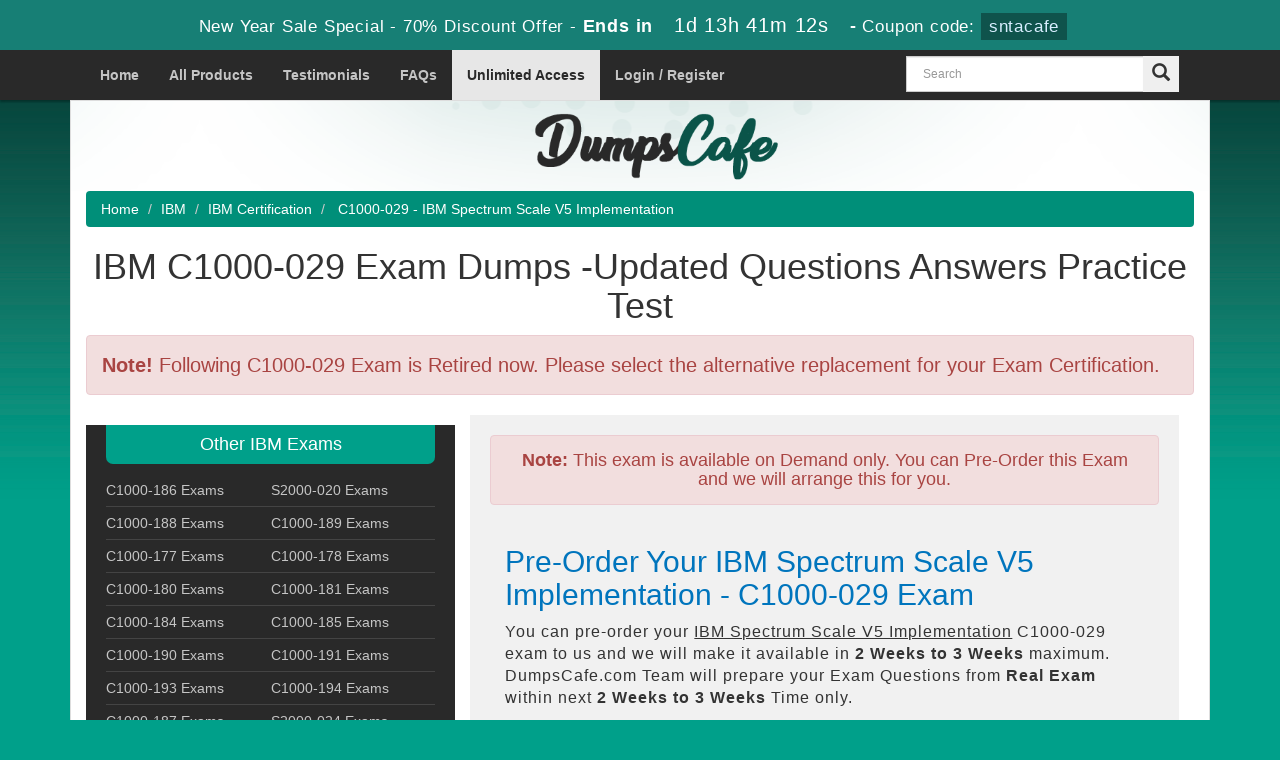

--- FILE ---
content_type: text/html; charset=UTF-8
request_url: https://www.dumpscafe.com/Braindumps-C1000-029.html
body_size: 8206
content:
<!DOCTYPE html>
<html lang="en">

<head>
    <meta charset="utf-8">
    <meta http-equiv="X-UA-Compatible" content="IE=edge">
    <meta name="viewport" content="width=device-width, initial-scale=1.0" />
    <meta name="author" content="">

    <meta name="description" content="Get updated C1000-029 dumps and practice tests for IBM Certification exam. Pass easily with valid question answers and expert-designed materials." />
<meta name="keywords" content="C1000-029, IBM, exam dumps, practice test, certification" />
<link rel="canonical" href="https://www.dumpscafe.com/Braindumps-C1000-029.html" />
<title>IBM C1000-029 Dumps and Exam Prep with Dumpscafe</title>

	<link rel="icon" href="https://www.dumpscafe.com/img/favicon.ico" type="image/x-icon">
    <!-- Bootstrap Core CSS -->
    <link href="https://www.dumpscafe.com/css/bootstrap.min.css" rel="stylesheet">
    <!-- Custom CSS -->
    <script src='https://www.google.com/recaptcha/api.js' async></script>

    <link href="https://www.dumpscafe.com/css/custom.css?ver=0.1" rel="stylesheet">
	<link href="https://www.dumpscafe.com/font-awesome-4.7.0/css/font-awesome.min.css" rel="stylesheet">
	<script src="https://www.dumpscafe.com/js/clipboard.min.js" async></script>
	<script src="https://www.dumpscafe.com/js/jquery.js"></script>
    <!-- HTML5 Shim and Respond.js IE8 support of HTML5 elements and media queries -->
    <!-- WARNING: Respond.js doesn't work if you view the page via file:// -->
    <!--[if lt IE 9]>
        <script src="https://oss.maxcdn.com/libs/html5shiv/3.7.0/html5shiv.js"></script>
        <script src="https://oss.maxcdn.com/libs/respond.js/1.4.2/respond.min.js"></script>
    <![endif]-->



<script>
function Chat(){
var script = document.createElement("script"); //Make a script DOM node
script.id ="ze-snippet"
script.src = "https://static.zdassets.com/ekr/snippet.js?key=1687d94a-5f1f-420b-a8de-5d5646686ef2";
document.head.appendChild(script);
}
setTimeout(Chat, 6000);
</script><!-- Google tag (gtag.js) -->
<script async src="https://www.googletagmanager.com/gtag/js?id=G-4TQDWR76CW"></script>
<script>
  window.dataLayer = window.dataLayer || [];
  function gtag(){dataLayer.push(arguments);}
  gtag('js', new Date());

  gtag('config', 'G-4TQDWR76CW');
</script><meta name="google-site-verification" content="e7Q4qCk_Z7_JaFdFNUWIzLMOu5joHqi9yenPShdARa8" />



</head>







<body>

<!-- header advertisment -->
    <div class="promotionTitle">
        <div class="container">
            <div class="promotionTitle-title">
                <h3><span>New Year Sale Special - 70% Discount Offer - </span> Ends in <span id="coupontimeRem">0d 00h 00m 00s</span> - <span> Coupon code: <i>sntacafe</i>
                </h3>
            </div>
        </div>
    </div>
<!-- header advertisment -->
<style>
/* header advertisment */
.promotionTitle {
  background: #177f75;
  opacity: 1;
  height: 100%;
  width: 100%;
  visibility: visible;
}
.promotionTitleActive {
  opacity: 0;
  height: 0;
  width: 0;
  visibility: hidden;
}
.promotionTitle-title {
  position: relative;
}
.promotionTitle-title h3 {
  position: relative;
  font-size: 18px;
  letter-spacing: .8px;
  line-height: 1.5;
  margin: 10px 10px;
  color: #ffffff;
  font-weight: bold;
  text-align: center;
  width: 97%;
 padding: 0px;
}

.promotionTitle-title i{
	background-color:#0f534c;
	color:#d8eeff;
	padding: 4px 8px;
	font-style: normal;
}

.promotionTitle-title span {
 color: #fff;
 display: inline-block;
 font-size: 17px;
	font-weight: 400;
}
.promotionTitle-title h3 span#coupontimeRem {
  width: 185px;
  font-size: 20px;
}
</style>
<script>
		function closeDisBox(){
			$('.topDiscountBar').hide();
		}
	// Set the date we're counting down to
		var countDownDate = new Date("Jan 19, 2026 23:59:59").getTime();

		// Update the count down every 1 second
		var x = setInterval(function() {

		  // Get today's date and time
		  var now = new Date().getTime();

		  // Find the distance between now and the count down date
		  var distance = countDownDate - now;

		  // Time calculations for days, hours, minutes and seconds
		  var days = Math.floor(distance / (1000 * 60 * 60 * 24));
		  var hours = Math.floor((distance % (1000 * 60 * 60 * 24)) / (1000 * 60 * 60));
		  var minutes = Math.floor((distance % (1000 * 60 * 60)) / (1000 * 60));
		  var seconds = Math.floor((distance % (1000 * 60)) / 1000);

		  // Display the result in the element with id="demo"
		  document.getElementById("coupontimeRem").innerHTML = days + "d " + hours + "h "
  + minutes + "m " + seconds + "s ";
		  // If the count down is finished, write some text
		  if (distance < 0) {
			clearInterval(x);
			document.getElementById("coupontimeRem").innerHTML = "EXPIRED";
		  }
		}, 1000);
	</script>


<script src="https://www.google.com/recaptcha/api.js?render=6LfG4dAUAAAAALiH4nlidZI-AgDlpPLctfx-BVtB"></script>
  <script>
  $(document).ready(function(){
      grecaptcha.ready(function() {
        grecaptcha.execute('6LfG4dAUAAAAALiH4nlidZI-AgDlpPLctfx-BVtB').then(function(token) {
                $('form[name="downloadDemo"]').prepend('<input type="hidden" name="g-recaptcha-response" value="'+token+'">');
                $('form[name="contactusForm"]').prepend('<input type="hidden" name="g-recaptcha-response" value="'+token+'">');
                $('form[name="exam_request"]').prepend('<input type="hidden" name="g-recaptcha-response" value="'+token+'">');
				$('form[name="forgotPass"]').prepend('<input type="hidden" name="g-recaptcha-response" value="'+token+'">');
                $('form[name="registerForm"]').prepend('<input type="hidden" name="g-recaptcha-response" value="'+token+'">');
                $('form[name="loginForm"]').prepend('<input type="hidden" name="g-recaptcha-response" value="'+token+'">');
                $('form[name="addComment"]').prepend('<input type="hidden" name="g-recaptcha-response" value="'+token+'">');
				
        });
      });
  })
  </script>

<section id="navigation-top">

	<div class="container">

    	<nav class="navbar navbar-default" role="navigation">



        <div class="container-fluid">



            <!-- Brand and toggle get grouped for better mobile display -->



            <div class="navbar-header">



                <button type="button" class="navbar-toggle" data-toggle="collapse" data-target="#bs-example-navbar-collapse-1">



                    <span class="sr-only">Toggle navigation</span>



                    <span class="icon-bar"></span>



                    <span class="icon-bar"></span>



                    <span class="icon-bar"></span>



                </button>



                <a class="navbar-brand" href="#"></a>



            </div>



            <!-- Collect the nav links, forms, and other content for toggling -->



            <div class="collapse navbar-collapse" id="bs-example-navbar-collapse-1">

				
                <ul class="nav navbar-nav">



                    <li><a href="https://www.dumpscafe.com" >Home</a></li>



					<li><a href="/allproducts.html" >All Products</a></li>




					<li><a href="/testimonials.html" >Testimonials</a></li>



					<li><a href="/faq.html" >FAQs</a></li>
					<li><a href="/unlimited-access.html" class="nav-active">Unlimited Access</a></li>



					







					
					    <li><a href="/register.html" >Login / Register</a></li>



				    


                </ul>



                



                <div class="col-md-3 no-padding pull-right">



        <div id="custom-search-input">



                <form action="/search.html" method="POST"  class="group">



                <div class="input-group col-md-12">



                    <input type="text" class="form-control input-lg search-input" name="query" id="srch" placeholder="Search" required />



                    <span class="input-group-btn">



                        <button class="btn btn-lg" type="submit" style="border-radius:0;">



                            <i class="glyphicon glyphicon-search"></i>



                        </button>



                    </span>



                </div>



                </form>



            </div>



        </div>



            </div>



            <!-- /.navbar-collapse -->



        </div>



        <!-- /.container -->



    </nav>

    </div>

</section>







<div class="container">



<div class="wrapper">

<section id="site-logo">



	<div class="container">

    <div class="col-md-4 no-padding">

        	

        </div>

		<div class="col-md-4">

			<a href="https://www.dumpscafe.com" class="logo-site">

        	<img src="https://www.dumpscafe.com/img/logo.png" alt="DumpsCafe Logo"  width="350"></a>

		</div>

    	

        

		<div class="col-md-4 no-padding"></div>

        



		



    </div>



</section>



  

<!-- Page Content -->



<section id="content">



<div class="col-md-12">



	<ol class="breadcrumb">



  		<li><a href="https://www.dumpscafe.com">Home</a></li>



		<li><a href="/IBM-exams.html">IBM</a></li>



		<li class="active"><a href="/IBM-Certification-Dumps.html" >IBM Certification</a>



		</li>



		<li> C1000-029 - IBM Spectrum Scale V5 Implementation</li>



	</ol>



    



<h1 class="text-center">IBM C1000-029 Exam Dumps -Updated Questions Answers Practice Test</h1>
<div class="alert alert-danger" style="font-size: 20px;">
	<b>Note!</b> Following C1000-029 Exam is Retired now. Please select the alternative replacement for your Exam Certification.

</div>

  <div class="col-sm-12 no-padding">

<div class="col-lg-4 no-padding">

	

<div class="smallspacing"></div>
<div class="col-sm-12 col-lg-12 col-md-12 no-padding">
	<div class="dark-loginmodal-container">
		<h4>Other IBM Exams</h4>
		<ul class="product-links">
						<li  class="product-links" style="width:50%;">
				<a href="/Braindumps-C1000-186.html" title="C1000-186">
					C1000-186 Exams
				</a>
			</li>
						<li  class="product-links" style="width:50%;">
				<a href="/Braindumps-S2000-020.html" title="S2000-020">
					S2000-020 Exams
				</a>
			</li>
						<li  class="product-links" style="width:50%;">
				<a href="/Braindumps-C1000-188.html" title="C1000-188">
					C1000-188 Exams
				</a>
			</li>
						<li  class="product-links" style="width:50%;">
				<a href="/Braindumps-C1000-189.html" title="C1000-189">
					C1000-189 Exams
				</a>
			</li>
						<li  class="product-links" style="width:50%;">
				<a href="/Braindumps-C1000-177.html" title="C1000-177">
					C1000-177 Exams
				</a>
			</li>
						<li  class="product-links" style="width:50%;">
				<a href="/Braindumps-C1000-178.html" title="C1000-178">
					C1000-178 Exams
				</a>
			</li>
						<li  class="product-links" style="width:50%;">
				<a href="/Braindumps-C1000-180.html" title="C1000-180">
					C1000-180 Exams
				</a>
			</li>
						<li  class="product-links" style="width:50%;">
				<a href="/Braindumps-C1000-181.html" title="C1000-181">
					C1000-181 Exams
				</a>
			</li>
						<li  class="product-links" style="width:50%;">
				<a href="/Braindumps-C1000-184.html" title="C1000-184">
					C1000-184 Exams
				</a>
			</li>
						<li  class="product-links" style="width:50%;">
				<a href="/Braindumps-C1000-185.html" title="C1000-185">
					C1000-185 Exams
				</a>
			</li>
						<li  class="product-links" style="width:50%;">
				<a href="/Braindumps-C1000-190.html" title="C1000-190">
					C1000-190 Exams
				</a>
			</li>
						<li  class="product-links" style="width:50%;">
				<a href="/Braindumps-C1000-191.html" title="C1000-191">
					C1000-191 Exams
				</a>
			</li>
						<li  class="product-links" style="width:50%;">
				<a href="/Braindumps-C1000-193.html" title="C1000-193">
					C1000-193 Exams
				</a>
			</li>
						<li  class="product-links" style="width:50%;">
				<a href="/Braindumps-C1000-194.html" title="C1000-194">
					C1000-194 Exams
				</a>
			</li>
						<li  class="product-links" style="width:50%;">
				<a href="/Braindumps-C1000-187.html" title="C1000-187">
					C1000-187 Exams
				</a>
			</li>
						<li  class="product-links" style="width:50%;">
				<a href="/Braindumps-S2000-024.html" title="S2000-024">
					S2000-024 Exams
				</a>
			</li>
						<li  class="product-links" style="width:50%;">
				<a href="/Braindumps-S2000-025.html" title="S2000-025">
					S2000-025 Exams
				</a>
			</li>
						<li  class="product-links" style="width:50%;">
				<a href="/Braindumps-C1000-182.html" title="C1000-182">
					C1000-182 Exams
				</a>
			</li>
						<li  class="product-links" style="width:50%;">
				<a href="/Braindumps-C1000-183.html" title="C1000-183">
					C1000-183 Exams
				</a>
			</li>
						<li  class="product-links" style="width:50%;">
				<a href="/Braindumps-C1000-166.html" title="C1000-166">
					C1000-166 Exams
				</a>
			</li>
						<li  class="product-links" style="width:50%;">
				<a href="/Braindumps-C1000-169.html" title="C1000-169">
					C1000-169 Exams
				</a>
			</li>
						<li  class="product-links" style="width:50%;">
				<a href="/Braindumps-C1000-170.html" title="C1000-170">
					C1000-170 Exams
				</a>
			</li>
						<li  class="product-links" style="width:50%;">
				<a href="/Braindumps-C1000-172.html" title="C1000-172">
					C1000-172 Exams
				</a>
			</li>
						<li  class="product-links" style="width:50%;">
				<a href="/Braindumps-C1000-176.html" title="C1000-176">
					C1000-176 Exams
				</a>
			</li>
					</ul>


		<div class="col-sm-12 text-center">
			<div class="smallspacing"></div>
			<a href="/IBM-exams.html" class="btn btn-theme" style="color:#fff !important;">Show More IBM Exams</a>		
		</div>
	</div>

	

</div>
          







<div class="smallspacing"></div>




</div>


                <div class="col-lg-8 exam-detail">
     <div class="col-md-12" style="background:#f1f1f1; padding:20px;">
	<div class="alert alert-danger text-center"><h4><b>Note:</b> This exam is available on Demand only. You can Pre-Order this Exam and we will arrange this for you.</h4></div>
		<div class="col-md-12">
			<h2 style="color:#0075BD">Pre-Order Your IBM Spectrum Scale V5 Implementation - C1000-029 Exam</h2>
			<p style="letter-spacing:1px; font-size:16px;">You can pre-order your <u>IBM Spectrum Scale V5 Implementation</u> C1000-029 exam to us and we will make it available in <strong>2 Weeks to 3 Weeks</strong> maximum. DumpsCafe.com Team will prepare your Exam Questions from <strong>Real Exam</strong> within next <strong>2 Weeks to 3 Weeks</strong> Time only.</p>

<h3 class="clr1">How to Place Pre-Order Your&nbsp;C1000-029 Exam:</h3>

<ol>
	<li>First Register on Dumpscafe.com</li>
	<li>Click &quot;Add to Cart&quot; on C1000-029 exam</li>
	<li>Pay for the C1000-029.</li>
	<li>Send us Order No for the IBM Spectrum Scale V5 Implementation&nbsp; C1000-029.</li>
	<li>Our Expert will <strong>arrange Real Exam Questions</strong> within <strong>2 Weeks to 3 Weeks</strong> especially for you.</li>
	<li>You will be notified within <strong>2 Weeks to 3 Weeks</strong> time once your Exam is ready with all Real Questions and Possible Answers with PDF + Testing Engine format.</li>
</ol>

<h3 class="clr1">Why to Choose DumpsCafe?</h3>

<ul>
	<li>Only we can provide you this Pre-Order IBM Spectrum Scale V5 Implementation - C1000-029 Exam services. If your required exam is not available on our website, Our Team will get it ready for you on the cost price!</li>
	<li>Over 9000+ satisfied customers worldwid using our pre-ordering service.</li>
	<li>Approx 99.8% pass rate among our customers - at their first attempt!</li>
	<li>90 days of free updates included!</li>
</ul>

<p>In the unlikely event if we can&#39;t make this exam available to you then you will issue a <strong>Full Refund!</strong> So there is no risk involve at all.</p>

<div class="text-center">
<h3>READY TO MAKE YOUR <span style="color:green">&quot;C1000-029&quot;</span> PRE-ORDER?</h3>
</div>
			<div class="text-center">
				<h3><input type="checkbox" name="termsagree" data-id="4616" id="termsagree" > Yes, I agree</h3>
	            					<h2 class="cutprice"><span><del style="color:#666">$850</del> &nbsp;<span style="color:red">$425</span></span></h2>
					            <span id="buynowd"><input type="button" class="btn" disabled=disabled value="Buy Now"></span>
				<span id="buynowa" style="display:none"><a href="javascript:void(0);" class="add_cart add_cart_style btn btn-primary" data-url="/main/cart/addcart.html" data-id="4616" data-duration="3"   data-product="3">
	            <span class="glyphicon glyphicon-shopping-cart"></span>  &nbsp;Buy Now</a></span>
			</div>
		</div>
	</div>
    


			


						                        <h2>Comprehensive and Precise: The Quality of DumpsCafe IBM C1000-029 IBM Certification Dumps</h2>

<p>Passing exam <a href="/IBM-exams.html">IBM</a> C1000-029 Certification Exam has always been a tough job for exam candidates because the certification syllabus includes so many difficult concepts. Many of them remain allusive particularly to those who do not have a comprehensive knowledge and the hands-on practice of the relevant fields. Keeping in view such difficulties of the exam candidates, our experts have devised an easy and practical solution to pass C1000-029 exam. Try Dumpscafe amazing C1000-029 dumps and get through C1000-029 Question and Answers with passing guarantee.</p>

<h3>Updated and Verified IBM C1000-029 IBM Certification Exam Questions Answers PDF</h3>

<p>The best part of our state of the art C1000-029 dumps is that they benefit both to novices and professionals due to their easy to learn content and an interactive C1000-029 exam questions and answers format. The exam candidates will find all the IBM Certification&nbsp;C1000-029 study questions self-explanatory and they will not need any further coaching and guidance from online courses free or against money for exam preparation.</p>

<p>DumpsCafe&nbsp;C1000-029 dumps are comprehensive, precise and perfectly exam-oriented. You can prepare them within a few days&rsquo; effort only. Wherever you feel any confusion, you can contact our online team of professionals. They will respond to your queries efficiently. Preparing for exam with the help of DumpsCafe&nbsp;C1000-029 braindumps and study guides will prove a supportive &amp; rewarding learning experience for you.</p>

<h3>Accessing Comprehensive Dumpscafe IBM C1000-029 IBM Certification Practice Questions and Answers</h3>

<p>DumpsCafe caters to the needs of all sorts of exam candidates and their varied needs and requirements. Those who have already developed a hands-on experience of the modules covered in syllabus of IBM Certification C1000-029 practice exam questiosn can prepare for exam with the help of DumpsCafe C1000-029 testing engine. Dumpscafe provide you a number of C1000-029 practice questions and answers, exactly on pattern of the actual&nbsp;C1000-029 exam dumps. They are not only helpful for the exam candidates to evaluate their level of preparation but practice exams also provide them the opportunity to enhance their weaknesses well in time.</p>

<h3>DumpsCafe&rsquo;s IBM C1000-029 IBM Certification PDF Questions: The Key to Guaranteed Exam Success</h3>

<p>DumpsCafe is in fact your gateway to a promising 100% guarantee success in C1000-029 IBM Certification Exam. DumpsCafe provided with passing guarantee that they can take back their money, if any of them fail the C1000-029 exam despite using our high-quality C1000-029 pdf questions. This is the feature that makes our products more relevant and workable than any free courses, VCE files, study guides or any other C1000-029 exam preparation source.</p>
						
						


                </div>



	 			



				







				





























 <div class="col-lg-12 no-padding">


</div>





 <div class="col-lg-12 no-padding">























	 			



                <div class = "panel">



                   <div class = "panel-heading">



                      <h3>



                       All IBM Certification Related Certification Exams



                      </h3>



                   </div>



      



					



  



                    


                   



                   



                   



                   



        <div class="row-eq-height">



                   



        <div class="col-sm-2 exam-row-data"><a href="/Braindumps-C1000-005.html">C1000-005 Dumps</a>  </div>







		<div class="col-sm-5 exam-row-data"><a href="/Braindumps-C1000-005.html">IBM DataPower Gateway V7.6 Solution Implementation</a></div>



        



        <div class="col-sm-2 exam-row-data">Total Questions: 0</div>



        



        <div class="col-sm-2 exam-row-data">Updated: 



        18-Jan-2026</div>



        <div class="col-sm-1 exam-row-data">


Available Soon


		</div>



       



        </div>



    



  



  


                   



                   



                   



                   



        <div class="row-eq-height">



                   



        <div class="col-sm-2 exam-row-data"><a href="/Braindumps-C1000-027.html">C1000-027 Dumps</a>  </div>







		<div class="col-sm-5 exam-row-data"><a href="/Braindumps-C1000-027.html">IBM OpenPages Developer Fundamentals v2</a></div>



        



        <div class="col-sm-2 exam-row-data">Total Questions: 0</div>



        



        <div class="col-sm-2 exam-row-data">Updated: 



        18-Jan-2026</div>



        <div class="col-sm-1 exam-row-data">


Available Soon


		</div>



       



        </div>



    



  



  


                   



                   



                   



                   



        <div class="row-eq-height">



                   



        <div class="col-sm-2 exam-row-data"><a href="/Braindumps-C1000-043.html">C1000-043 Dumps</a>  </div>







		<div class="col-sm-5 exam-row-data"><a href="/Braindumps-C1000-043.html">IBM Blueworks Live and Business Automation Workflow Business Analyst v18</a></div>



        



        <div class="col-sm-2 exam-row-data">Total Questions: 0</div>



        



        <div class="col-sm-2 exam-row-data">Updated: 



        18-Jan-2026</div>



        <div class="col-sm-1 exam-row-data">


Available Soon


		</div>



       



        </div>



    



  



  


                   



                   



                   



                   



        <div class="row-eq-height">



                   



        <div class="col-sm-2 exam-row-data"><a href="/Braindumps-C1000-058.html">C1000-058 Dumps</a>  </div>







		<div class="col-sm-5 exam-row-data"><a href="/Braindumps-C1000-058.html">IBM MQ V9.1 System Administration</a></div>



        



        <div class="col-sm-2 exam-row-data">Total Questions: 0</div>



        



        <div class="col-sm-2 exam-row-data">Updated: 



        18-Jan-2026</div>



        <div class="col-sm-1 exam-row-data">


Available Soon


		</div>



       



        </div>



    



  



  


                   



                   



                   



                   



        <div class="row-eq-height">



                   



        <div class="col-sm-2 exam-row-data"><a href="/Braindumps-C1000-068.html">C1000-068 Dumps</a>  </div>







		<div class="col-sm-5 exam-row-data"><a href="/Braindumps-C1000-068.html">Foundations of IBM Blockchain Platform V2</a></div>



        



        <div class="col-sm-2 exam-row-data">Total Questions: 0</div>



        



        <div class="col-sm-2 exam-row-data">Updated: 



        18-Jan-2026</div>



        <div class="col-sm-1 exam-row-data">


Available Soon


		</div>



       



        </div>



    



  



  


                   



                   



                   



                   



        <div class="row-eq-height">



                   



        <div class="col-sm-2 exam-row-data"><a href="/Braindumps-C1000-076.html">C1000-076 Dumps</a>  </div>







		<div class="col-sm-5 exam-row-data"><a href="/Braindumps-C1000-076.html">IBM Spectrum Control V5.3.5 Implementation</a></div>



        



        <div class="col-sm-2 exam-row-data">Total Questions: 0</div>



        



        <div class="col-sm-2 exam-row-data">Updated: 



        18-Jan-2026</div>



        <div class="col-sm-1 exam-row-data">


Available Soon


		</div>



       



        </div>



    



  



  


                   



                   



                   



                   



        <div class="row-eq-height">



                   



        <div class="col-sm-2 exam-row-data"><a href="/Braindumps-C1000-078.html">C1000-078 Dumps</a>  </div>







		<div class="col-sm-5 exam-row-data"><a href="/Braindumps-C1000-078.html">IBM Db2 12 for z/OS Administrator</a></div>



        



        <div class="col-sm-2 exam-row-data">Total Questions: 0</div>



        



        <div class="col-sm-2 exam-row-data">Updated: 



        18-Jan-2026</div>



        <div class="col-sm-1 exam-row-data">


Available Soon


		</div>



       



        </div>



    



  



  


                   



                   



                   



                   



        <div class="row-eq-height">



                   



        <div class="col-sm-2 exam-row-data"><a href="/Braindumps-C1000-080.html">C1000-080 Dumps</a>  </div>







		<div class="col-sm-5 exam-row-data"><a href="/Braindumps-C1000-080.html">IBM Business Automation Workflow v19 Application Development using Integration Designer</a></div>



        



        <div class="col-sm-2 exam-row-data">Total Questions: 0</div>



        



        <div class="col-sm-2 exam-row-data">Updated: 



        18-Jan-2026</div>



        <div class="col-sm-1 exam-row-data">


Available Soon


		</div>



       



        </div>



    



  



  


                   



                   



                   



                   



        <div class="row-eq-height">



                   



        <div class="col-sm-2 exam-row-data"><a href="/Braindumps-C1000-089.html">C1000-089 Dumps</a>  </div>







		<div class="col-sm-5 exam-row-data"><a href="/Braindumps-C1000-089.html">IBM Spectrum Virtualize V8.3.1 Administrator</a></div>



        



        <div class="col-sm-2 exam-row-data">Total Questions: 0</div>



        



        <div class="col-sm-2 exam-row-data">Updated: 



        18-Jan-2026</div>



        <div class="col-sm-1 exam-row-data">


Available Soon


		</div>



       



        </div>



    



  



  


                   



                   



                   



                   



        <div class="row-eq-height">



                   



        <div class="col-sm-2 exam-row-data"><a href="/Braindumps-C1000-094.html">C1000-094 Dumps</a>  </div>







		<div class="col-sm-5 exam-row-data"><a href="/Braindumps-C1000-094.html">IBM Spectrum Scale V5.1 Solutions Administrator</a></div>



        



        <div class="col-sm-2 exam-row-data">Total Questions: 0</div>



        



        <div class="col-sm-2 exam-row-data">Updated: 



        18-Jan-2026</div>



        <div class="col-sm-1 exam-row-data">


Available Soon


		</div>



       



        </div>



    



  



  


                   



                   



                   



                   



        <div class="row-eq-height">



                   



        <div class="col-sm-2 exam-row-data"><a href="/Braindumps-C1000-107.html">C1000-107 Dumps</a>  </div>







		<div class="col-sm-5 exam-row-data"><a href="/Braindumps-C1000-107.html">IBM Netcool Operations Insight v1.6.1 Administration</a></div>



        



        <div class="col-sm-2 exam-row-data">Total Questions: 0</div>



        



        <div class="col-sm-2 exam-row-data">Updated: 



        18-Jan-2026</div>



        <div class="col-sm-1 exam-row-data">


Available Soon


		</div>



       



        </div>



    



  



  


                   



                   



                   



                   



        <div class="row-eq-height">



                   



        <div class="col-sm-2 exam-row-data"><a href="/Braindumps-C1000-110.html">C1000-110 Dumps</a>  </div>







		<div class="col-sm-5 exam-row-data"><a href="/Braindumps-C1000-110.html">IBM Cloud Pak System v2.3.x Architecture</a></div>



        



        <div class="col-sm-2 exam-row-data">Total Questions: 0</div>



        



        <div class="col-sm-2 exam-row-data">Updated: 



        18-Jan-2026</div>



        <div class="col-sm-1 exam-row-data">


Available Soon


		</div>



       



        </div>



    



  



  


                   



                   



                   



                   



        <div class="row-eq-height">



                   



        <div class="col-sm-2 exam-row-data"><a href="/Braindumps-C1000-112.html">C1000-112 Dumps</a>  </div>







		<div class="col-sm-5 exam-row-data"><a href="/Braindumps-C1000-112.html">Fundamentals of Quantum Computation Using Qiskit v0.2X Developer</a></div>



        



        <div class="col-sm-2 exam-row-data">Total Questions: 0</div>



        



        <div class="col-sm-2 exam-row-data">Updated: 



        18-Jan-2026</div>



        <div class="col-sm-1 exam-row-data">


Available Soon


		</div>



       



        </div>



    



  



  


                   



                   



                   



                   



        <div class="row-eq-height">



                   



        <div class="col-sm-2 exam-row-data"><a href="/Braindumps-C1000-119.html">C1000-119 Dumps</a>  </div>







		<div class="col-sm-5 exam-row-data"><a href="/Braindumps-C1000-119.html">IBM Cloud Professional SRE v2</a></div>



        



        <div class="col-sm-2 exam-row-data">Total Questions: 0</div>



        



        <div class="col-sm-2 exam-row-data">Updated: 



        18-Jan-2026</div>



        <div class="col-sm-1 exam-row-data">


Available Soon


		</div>



       



        </div>



    



  



  


                   



                   



                   



                   



        <div class="row-eq-height">



                   



        <div class="col-sm-2 exam-row-data"><a href="/Braindumps-C1000-120.html">C1000-120 Dumps</a>  </div>







		<div class="col-sm-5 exam-row-data"><a href="/Braindumps-C1000-120.html">IBM Security Verify SaaS v1 Administrator</a></div>



        



        <div class="col-sm-2 exam-row-data">Total Questions: 0</div>



        



        <div class="col-sm-2 exam-row-data">Updated: 



        18-Jan-2026</div>



        <div class="col-sm-1 exam-row-data">


Available Soon


		</div>



       



        </div>



    



  



  


                   



                   



                   



                   



        <div class="row-eq-height">



                   



        <div class="col-sm-2 exam-row-data"><a href="/Braindumps-C1000-121.html">C1000-121 Dumps</a>  </div>







		<div class="col-sm-5 exam-row-data"><a href="/Braindumps-C1000-121.html">IBM Datacap V9.1.8 Development</a></div>



        



        <div class="col-sm-2 exam-row-data">Total Questions: 0</div>



        



        <div class="col-sm-2 exam-row-data">Updated: 



        18-Jan-2026</div>



        <div class="col-sm-1 exam-row-data">


Available Soon


		</div>



       



        </div>



    



  



  


                   



                   



                   



                   



        <div class="row-eq-height">



                   



        <div class="col-sm-2 exam-row-data"><a href="/Braindumps-C1000-122.html">C1000-122 Dumps</a>  </div>







		<div class="col-sm-5 exam-row-data"><a href="/Braindumps-C1000-122.html">Db2 12 for z/OS DBA Fundamentals</a></div>



        



        <div class="col-sm-2 exam-row-data">Total Questions: 0</div>



        



        <div class="col-sm-2 exam-row-data">Updated: 



        18-Jan-2026</div>



        <div class="col-sm-1 exam-row-data">


Available Soon


		</div>



       



        </div>



    



  



  


                   



                   



                   



                   



        <div class="row-eq-height">



                   



        <div class="col-sm-2 exam-row-data"><a href="/Braindumps-C1000-126.html">C1000-126 Dumps</a>  </div>







		<div class="col-sm-5 exam-row-data"><a href="/Braindumps-C1000-126.html">IBM WebSphere Hybrid Edition V5.0 Solution Architecture</a></div>



        



        <div class="col-sm-2 exam-row-data">Total Questions: 0</div>



        



        <div class="col-sm-2 exam-row-data">Updated: 



        18-Jan-2026</div>



        <div class="col-sm-1 exam-row-data">


Available Soon


		</div>



       



        </div>



    



  



  


                   



                   



                   



                   



        <div class="row-eq-height">



                   



        <div class="col-sm-2 exam-row-data"><a href="/Braindumps-C1000-127.html">C1000-127 Dumps</a>  </div>







		<div class="col-sm-5 exam-row-data"><a href="/Braindumps-C1000-127.html">IBM Security Guardium v11.x Administrator</a></div>



        



        <div class="col-sm-2 exam-row-data">Total Questions: 0</div>



        



        <div class="col-sm-2 exam-row-data">Updated: 



        18-Jan-2026</div>



        <div class="col-sm-1 exam-row-data">


Available Soon


		</div>



       



        </div>



    



  



  


                   



                   



                   



                   



        <div class="row-eq-height">



                   



        <div class="col-sm-2 exam-row-data"><a href="/Braindumps-C1000-129.html">C1000-129 Dumps</a>  </div>







		<div class="col-sm-5 exam-row-data"><a href="/Braindumps-C1000-129.html">IBM Security Verify Access V10.0 Deployment</a></div>



        



        <div class="col-sm-2 exam-row-data">Total Questions: 0</div>



        



        <div class="col-sm-2 exam-row-data">Updated: 



        18-Jan-2026</div>



        <div class="col-sm-1 exam-row-data">


Available Soon


		</div>



       



        </div>



    



  



  


                   



                   



                   



                   



        <div class="row-eq-height">



                   



        <div class="col-sm-2 exam-row-data"><a href="/Braindumps-C1000-135.html">C1000-135 Dumps</a>  </div>







		<div class="col-sm-5 exam-row-data"><a href="/Braindumps-C1000-135.html">IBM i 7.x Developer</a></div>



        



        <div class="col-sm-2 exam-row-data">Total Questions: 0</div>



        



        <div class="col-sm-2 exam-row-data">Updated: 



        18-Jan-2026</div>



        <div class="col-sm-1 exam-row-data">


Available Soon


		</div>



       



        </div>



    



  



  


                   



                   



                   



                   



        <div class="row-eq-height">



                   



        <div class="col-sm-2 exam-row-data"><a href="/Braindumps-C1000-137.html">C1000-137 Dumps</a>  </div>







		<div class="col-sm-5 exam-row-data"><a href="/Braindumps-C1000-137.html">IBM Spectrum Protect V8.1.12 Implementation</a></div>



        



        <div class="col-sm-2 exam-row-data">Total Questions: 0</div>



        



        <div class="col-sm-2 exam-row-data">Updated: 



        18-Jan-2026</div>



        <div class="col-sm-1 exam-row-data">


Available Soon


		</div>



       



        </div>



    



  



  


                   



                   



                   



                   



        <div class="row-eq-height">



                   



        <div class="col-sm-2 exam-row-data"><a href="/Braindumps-C1000-141.html">C1000-141 Dumps</a>  </div>







		<div class="col-sm-5 exam-row-data"><a href="/Braindumps-C1000-141.html">IBM Maximo Manage v8.x Administrator</a></div>



        



        <div class="col-sm-2 exam-row-data">Total Questions: 0</div>



        



        <div class="col-sm-2 exam-row-data">Updated: 



        18-Jan-2026</div>



        <div class="col-sm-1 exam-row-data">


Available Soon


		</div>



       



        </div>



    



  



  


                   



                   



                   



                   



        <div class="row-eq-height">



                   



        <div class="col-sm-2 exam-row-data"><a href="/Braindumps-C1000-144.html">C1000-144 Dumps</a>  </div>







		<div class="col-sm-5 exam-row-data"><a href="/Braindumps-C1000-144.html">IBM Machine Learning Data Scientist v1</a></div>



        



        <div class="col-sm-2 exam-row-data">Total Questions: 0</div>



        



        <div class="col-sm-2 exam-row-data">Updated: 



        18-Jan-2026</div>



        <div class="col-sm-1 exam-row-data">


Available Soon


		</div>



       



        </div>



    



  



  


                   



                   



                   



                   



        <div class="row-eq-height">



                   



        <div class="col-sm-2 exam-row-data"><a href="/Braindumps-C1000-146.html">C1000-146 Dumps</a>  </div>







		<div class="col-sm-5 exam-row-data"><a href="/Braindumps-C1000-146.html">IBM Spectrum Protect Plus V10.1.9 Implementation</a></div>



        



        <div class="col-sm-2 exam-row-data">Total Questions: 0</div>



        



        <div class="col-sm-2 exam-row-data">Updated: 



        18-Jan-2026</div>



        <div class="col-sm-1 exam-row-data">


Available Soon


		</div>



       



        </div>



    



  



  


                   



                   



                   



                   



        <div class="row-eq-height">



                   



        <div class="col-sm-2 exam-row-data"><a href="/Braindumps-C1000-149.html">C1000-149 Dumps</a>  </div>







		<div class="col-sm-5 exam-row-data"><a href="/Braindumps-C1000-149.html">IBM Cloud Object Storage V3.16.4 Implementation</a></div>



        



        <div class="col-sm-2 exam-row-data">Total Questions: 0</div>



        



        <div class="col-sm-2 exam-row-data">Updated: 



        18-Jan-2026</div>



        <div class="col-sm-1 exam-row-data">


Available Soon


		</div>



       



        </div>



    



  



  


                   



                   



                   



                   



        <div class="row-eq-height">



                   



        <div class="col-sm-2 exam-row-data"><a href="/Braindumps-C1000-151.html">C1000-151 Dumps</a>  </div>







		<div class="col-sm-5 exam-row-data"><a href="/Braindumps-C1000-151.html">IBM Aspera High-Speed Transfer Server v4.3 Administration</a></div>



        



        <div class="col-sm-2 exam-row-data">Total Questions: 0</div>



        



        <div class="col-sm-2 exam-row-data">Updated: 



        18-Jan-2026</div>



        <div class="col-sm-1 exam-row-data">


Available Soon


		</div>



       



        </div>



    



  



  


                   



                   



                   



                   



        <div class="row-eq-height">



                   



        <div class="col-sm-2 exam-row-data"><a href="/Braindumps-C1000-153.html">C1000-153 Dumps</a>  </div>







		<div class="col-sm-5 exam-row-data"><a href="/Braindumps-C1000-153.html">IBM Cloud Pak for Security V1.10 Administrator</a></div>



        



        <div class="col-sm-2 exam-row-data">Total Questions: 0</div>



        



        <div class="col-sm-2 exam-row-data">Updated: 



        18-Jan-2026</div>



        <div class="col-sm-1 exam-row-data">


Available Soon


		</div>



       



        </div>



    



  



  


                   



                   



                   



                   



        <div class="row-eq-height">



                   



        <div class="col-sm-2 exam-row-data"><a href="/Braindumps-C1000-154.html">C1000-154 Dumps</a>  </div>







		<div class="col-sm-5 exam-row-data"><a href="/Braindumps-C1000-154.html">IBM Watson Data Scientist v1</a></div>



        



        <div class="col-sm-2 exam-row-data">Total Questions: 0</div>



        



        <div class="col-sm-2 exam-row-data">Updated: 



        18-Jan-2026</div>



        <div class="col-sm-1 exam-row-data">


Available Soon


		</div>



       



        </div>



    



  



  


                   



                   



                   



                   



        <div class="row-eq-height">



                   



        <div class="col-sm-2 exam-row-data"><a href="/Braindumps-S1000-008.html">S1000-008 Dumps</a>  </div>







		<div class="col-sm-5 exam-row-data"><a href="/Braindumps-S1000-008.html">IBM PowerHA SystemMirror V7.2.5 AIX Administrator Specialty</a></div>



        



        <div class="col-sm-2 exam-row-data">Total Questions: 0</div>



        



        <div class="col-sm-2 exam-row-data">Updated: 



        18-Jan-2026</div>



        <div class="col-sm-1 exam-row-data">


Available Soon


		</div>



       



        </div>



    



  



  


                   



                   



                   



                   



        <div class="row-eq-height">



                   



        <div class="col-sm-2 exam-row-data"><a href="/Braindumps-S1000-010.html">S1000-010 Dumps</a>  </div>







		<div class="col-sm-5 exam-row-data"><a href="/Braindumps-S1000-010.html">IBM Spectrum Protect V8.1.x Specialty</a></div>



        



        <div class="col-sm-2 exam-row-data">Total Questions: 0</div>



        



        <div class="col-sm-2 exam-row-data">Updated: 



        18-Jan-2026</div>



        <div class="col-sm-1 exam-row-data">


Available Soon


		</div>



       



        </div>



    



  



  


                   



                   



                   



                   



        <div class="row-eq-height">



                   



        <div class="col-sm-2 exam-row-data"><a href="/Braindumps-S1000-014.html">S1000-014 Dumps</a>  </div>







		<div class="col-sm-5 exam-row-data"><a href="/Braindumps-S1000-014.html">IBM Maximo Visual Inspection v8.3 Developer Specialty</a></div>



        



        <div class="col-sm-2 exam-row-data">Total Questions: 0</div>



        



        <div class="col-sm-2 exam-row-data">Updated: 



        18-Jan-2026</div>



        <div class="col-sm-1 exam-row-data">


Available Soon


		</div>



       



        </div>



    



  



  


                   



                   



                   



                   



        <div class="row-eq-height">



                   



        <div class="col-sm-2 exam-row-data"><a href="/Braindumps-S2000-001.html">S2000-001 Dumps</a>  </div>







		<div class="col-sm-5 exam-row-data"><a href="/Braindumps-S2000-001.html">IBM Engineering Requirements Management - DOORS Next v7.x Specialty</a></div>



        



        <div class="col-sm-2 exam-row-data">Total Questions: 0</div>



        



        <div class="col-sm-2 exam-row-data">Updated: 



        18-Jan-2026</div>



        <div class="col-sm-1 exam-row-data">


Available Soon


		</div>



       



        </div>



    



  



  


                   



                   



                   



                   



        <div class="row-eq-height">



                   



        <div class="col-sm-2 exam-row-data"><a href="/Braindumps-S2000-005.html">S2000-005 Dumps</a>  </div>







		<div class="col-sm-5 exam-row-data"><a href="/Braindumps-S2000-005.html">IBM Cloud for Financial Services v1 Specialty</a></div>



        



        <div class="col-sm-2 exam-row-data">Total Questions: 0</div>



        



        <div class="col-sm-2 exam-row-data">Updated: 



        18-Jan-2026</div>



        <div class="col-sm-1 exam-row-data">


Available Soon


		</div>



       



        </div>



    



  



  


                   



                   



                   



                   



        <div class="row-eq-height">



                   



        <div class="col-sm-2 exam-row-data"><a href="/Braindumps-S2000-012.html">S2000-012 Dumps</a>  </div>







		<div class="col-sm-5 exam-row-data"><a href="/Braindumps-S2000-012.html">IBM Cloud Security Engineer Specialty v1</a></div>



        



        <div class="col-sm-2 exam-row-data">Total Questions: 0</div>



        



        <div class="col-sm-2 exam-row-data">Updated: 



        18-Jan-2026</div>



        <div class="col-sm-1 exam-row-data">


Available Soon


		</div>



       



        </div>



    



  



  


                   



                   



                   



                   



        <div class="row-eq-height">



                   



        <div class="col-sm-2 exam-row-data"><a href="/Braindumps-S2000-013.html">S2000-013 Dumps</a>  </div>







		<div class="col-sm-5 exam-row-data"><a href="/Braindumps-S2000-013.html">IBM Cloud Satellite Specialty v1</a></div>



        



        <div class="col-sm-2 exam-row-data">Total Questions: 0</div>



        



        <div class="col-sm-2 exam-row-data">Updated: 



        18-Jan-2026</div>



        <div class="col-sm-1 exam-row-data">


Available Soon


		</div>



       



        </div>



    



  



  


                   



                   



                   



                   



        <div class="row-eq-height">



                   



        <div class="col-sm-2 exam-row-data"><a href="/Braindumps-S2000-016.html">S2000-016 Dumps</a>  </div>







		<div class="col-sm-5 exam-row-data"><a href="/Braindumps-S2000-016.html">IBM Cloud DevSecOps v1 Specialty</a></div>



        



        <div class="col-sm-2 exam-row-data">Total Questions: 0</div>



        



        <div class="col-sm-2 exam-row-data">Updated: 



        18-Jan-2026</div>



        <div class="col-sm-1 exam-row-data">


Available Soon


		</div>



       



        </div>



    



  



  


                   



                   



                   



                   



        <div class="row-eq-height">



                   



        <div class="col-sm-2 exam-row-data"><a href="/Braindumps-S2000-017.html">S2000-017 Dumps</a>  </div>







		<div class="col-sm-5 exam-row-data"><a href="/Braindumps-S2000-017.html">IBM Engineering Test Management v7.x Specialist</a></div>



        



        <div class="col-sm-2 exam-row-data">Total Questions: 0</div>



        



        <div class="col-sm-2 exam-row-data">Updated: 



        18-Jan-2026</div>



        <div class="col-sm-1 exam-row-data">


Available Soon


		</div>



       



        </div>



    



  



  


                   



                   



                   



                   



        <div class="row-eq-height">



                   



        <div class="col-sm-2 exam-row-data"><a href="/Braindumps-S2000-021.html">S2000-021 Dumps</a>  </div>







		<div class="col-sm-5 exam-row-data"><a href="/Braindumps-S2000-021.html">IBM Cloud Pak for Security V1.10 Administrator Specialty</a></div>



        



        <div class="col-sm-2 exam-row-data">Total Questions: 0</div>



        



        <div class="col-sm-2 exam-row-data">Updated: 



        18-Jan-2026</div>



        <div class="col-sm-1 exam-row-data">


Available Soon


		</div>



       



        </div>



    



  



  


                   



                   



                   



                   



        <div class="row-eq-height">



                   



        <div class="col-sm-2 exam-row-data"><a href="/Braindumps-S2000-022.html">S2000-022 Dumps</a>  </div>







		<div class="col-sm-5 exam-row-data"><a href="/Braindumps-S2000-022.html">IBM Cloud DevSecOps v2 Specialty</a></div>



        



        <div class="col-sm-2 exam-row-data">Total Questions: 0</div>



        



        <div class="col-sm-2 exam-row-data">Updated: 



        18-Jan-2026</div>



        <div class="col-sm-1 exam-row-data">


Available Soon


		</div>



       



        </div>



    



  



  


  



        </div>	



                <div class="hline"></div>



		 		<div class="spacing"></div>



                



                







                



		 		



	  </div>



          </div>



          
















  



      </div>



       



      



    </section>



    <!-- /. Page Content -->





    <section id="sub-footer">



    	<div class="col-sm-12">


            <ul class="footer-links">

            	<li><a href="https://www.dumpscafe.com">Home</a></li>

                <li><a href="/allproducts.html">All Products</a></li>

				<li><a href="/aboutus.html">About us</a></li>

				<li><a href="/guarantee.html">Guarantee</a></li>

				<li><a href="/testimonials.html">Testimonials</a></li>

                <li><a href="/contactus.html">Contact us</a></li>

				<li><a href="/faq.html">FAQs</a></li>
                <li><a href="/dmca.html">DMCA & Copyrights</a></li>

                </ul>


        </div>



        <div class="container">







        <hr>







        <!-- Footer -->



      







    </div>



    </section>







<section id="endfooter" class="text-center">



                    <span style="color:#fff;">Copyright &copy; 2014-2026 DumpsCafe. All Rights Reserved</span>



</section>







    



    <!-- /.container -->



	



    <!-- jQuery -->



    







    <!-- Bootstrap Core JavaScript -->



    <script src="https://www.dumpscafe.com/js/bootstrap.min.js"></script>



    <script src="https://www.dumpscafe.com/js/manage.js?ver=1.4"></script>



</div>



</div>



</body>







</html>

--- FILE ---
content_type: text/html; charset=utf-8
request_url: https://www.google.com/recaptcha/api2/anchor?ar=1&k=6LfG4dAUAAAAALiH4nlidZI-AgDlpPLctfx-BVtB&co=aHR0cHM6Ly93d3cuZHVtcHNjYWZlLmNvbTo0NDM.&hl=en&v=PoyoqOPhxBO7pBk68S4YbpHZ&size=invisible&anchor-ms=20000&execute-ms=30000&cb=pojiau8oafsi
body_size: 48551
content:
<!DOCTYPE HTML><html dir="ltr" lang="en"><head><meta http-equiv="Content-Type" content="text/html; charset=UTF-8">
<meta http-equiv="X-UA-Compatible" content="IE=edge">
<title>reCAPTCHA</title>
<style type="text/css">
/* cyrillic-ext */
@font-face {
  font-family: 'Roboto';
  font-style: normal;
  font-weight: 400;
  font-stretch: 100%;
  src: url(//fonts.gstatic.com/s/roboto/v48/KFO7CnqEu92Fr1ME7kSn66aGLdTylUAMa3GUBHMdazTgWw.woff2) format('woff2');
  unicode-range: U+0460-052F, U+1C80-1C8A, U+20B4, U+2DE0-2DFF, U+A640-A69F, U+FE2E-FE2F;
}
/* cyrillic */
@font-face {
  font-family: 'Roboto';
  font-style: normal;
  font-weight: 400;
  font-stretch: 100%;
  src: url(//fonts.gstatic.com/s/roboto/v48/KFO7CnqEu92Fr1ME7kSn66aGLdTylUAMa3iUBHMdazTgWw.woff2) format('woff2');
  unicode-range: U+0301, U+0400-045F, U+0490-0491, U+04B0-04B1, U+2116;
}
/* greek-ext */
@font-face {
  font-family: 'Roboto';
  font-style: normal;
  font-weight: 400;
  font-stretch: 100%;
  src: url(//fonts.gstatic.com/s/roboto/v48/KFO7CnqEu92Fr1ME7kSn66aGLdTylUAMa3CUBHMdazTgWw.woff2) format('woff2');
  unicode-range: U+1F00-1FFF;
}
/* greek */
@font-face {
  font-family: 'Roboto';
  font-style: normal;
  font-weight: 400;
  font-stretch: 100%;
  src: url(//fonts.gstatic.com/s/roboto/v48/KFO7CnqEu92Fr1ME7kSn66aGLdTylUAMa3-UBHMdazTgWw.woff2) format('woff2');
  unicode-range: U+0370-0377, U+037A-037F, U+0384-038A, U+038C, U+038E-03A1, U+03A3-03FF;
}
/* math */
@font-face {
  font-family: 'Roboto';
  font-style: normal;
  font-weight: 400;
  font-stretch: 100%;
  src: url(//fonts.gstatic.com/s/roboto/v48/KFO7CnqEu92Fr1ME7kSn66aGLdTylUAMawCUBHMdazTgWw.woff2) format('woff2');
  unicode-range: U+0302-0303, U+0305, U+0307-0308, U+0310, U+0312, U+0315, U+031A, U+0326-0327, U+032C, U+032F-0330, U+0332-0333, U+0338, U+033A, U+0346, U+034D, U+0391-03A1, U+03A3-03A9, U+03B1-03C9, U+03D1, U+03D5-03D6, U+03F0-03F1, U+03F4-03F5, U+2016-2017, U+2034-2038, U+203C, U+2040, U+2043, U+2047, U+2050, U+2057, U+205F, U+2070-2071, U+2074-208E, U+2090-209C, U+20D0-20DC, U+20E1, U+20E5-20EF, U+2100-2112, U+2114-2115, U+2117-2121, U+2123-214F, U+2190, U+2192, U+2194-21AE, U+21B0-21E5, U+21F1-21F2, U+21F4-2211, U+2213-2214, U+2216-22FF, U+2308-230B, U+2310, U+2319, U+231C-2321, U+2336-237A, U+237C, U+2395, U+239B-23B7, U+23D0, U+23DC-23E1, U+2474-2475, U+25AF, U+25B3, U+25B7, U+25BD, U+25C1, U+25CA, U+25CC, U+25FB, U+266D-266F, U+27C0-27FF, U+2900-2AFF, U+2B0E-2B11, U+2B30-2B4C, U+2BFE, U+3030, U+FF5B, U+FF5D, U+1D400-1D7FF, U+1EE00-1EEFF;
}
/* symbols */
@font-face {
  font-family: 'Roboto';
  font-style: normal;
  font-weight: 400;
  font-stretch: 100%;
  src: url(//fonts.gstatic.com/s/roboto/v48/KFO7CnqEu92Fr1ME7kSn66aGLdTylUAMaxKUBHMdazTgWw.woff2) format('woff2');
  unicode-range: U+0001-000C, U+000E-001F, U+007F-009F, U+20DD-20E0, U+20E2-20E4, U+2150-218F, U+2190, U+2192, U+2194-2199, U+21AF, U+21E6-21F0, U+21F3, U+2218-2219, U+2299, U+22C4-22C6, U+2300-243F, U+2440-244A, U+2460-24FF, U+25A0-27BF, U+2800-28FF, U+2921-2922, U+2981, U+29BF, U+29EB, U+2B00-2BFF, U+4DC0-4DFF, U+FFF9-FFFB, U+10140-1018E, U+10190-1019C, U+101A0, U+101D0-101FD, U+102E0-102FB, U+10E60-10E7E, U+1D2C0-1D2D3, U+1D2E0-1D37F, U+1F000-1F0FF, U+1F100-1F1AD, U+1F1E6-1F1FF, U+1F30D-1F30F, U+1F315, U+1F31C, U+1F31E, U+1F320-1F32C, U+1F336, U+1F378, U+1F37D, U+1F382, U+1F393-1F39F, U+1F3A7-1F3A8, U+1F3AC-1F3AF, U+1F3C2, U+1F3C4-1F3C6, U+1F3CA-1F3CE, U+1F3D4-1F3E0, U+1F3ED, U+1F3F1-1F3F3, U+1F3F5-1F3F7, U+1F408, U+1F415, U+1F41F, U+1F426, U+1F43F, U+1F441-1F442, U+1F444, U+1F446-1F449, U+1F44C-1F44E, U+1F453, U+1F46A, U+1F47D, U+1F4A3, U+1F4B0, U+1F4B3, U+1F4B9, U+1F4BB, U+1F4BF, U+1F4C8-1F4CB, U+1F4D6, U+1F4DA, U+1F4DF, U+1F4E3-1F4E6, U+1F4EA-1F4ED, U+1F4F7, U+1F4F9-1F4FB, U+1F4FD-1F4FE, U+1F503, U+1F507-1F50B, U+1F50D, U+1F512-1F513, U+1F53E-1F54A, U+1F54F-1F5FA, U+1F610, U+1F650-1F67F, U+1F687, U+1F68D, U+1F691, U+1F694, U+1F698, U+1F6AD, U+1F6B2, U+1F6B9-1F6BA, U+1F6BC, U+1F6C6-1F6CF, U+1F6D3-1F6D7, U+1F6E0-1F6EA, U+1F6F0-1F6F3, U+1F6F7-1F6FC, U+1F700-1F7FF, U+1F800-1F80B, U+1F810-1F847, U+1F850-1F859, U+1F860-1F887, U+1F890-1F8AD, U+1F8B0-1F8BB, U+1F8C0-1F8C1, U+1F900-1F90B, U+1F93B, U+1F946, U+1F984, U+1F996, U+1F9E9, U+1FA00-1FA6F, U+1FA70-1FA7C, U+1FA80-1FA89, U+1FA8F-1FAC6, U+1FACE-1FADC, U+1FADF-1FAE9, U+1FAF0-1FAF8, U+1FB00-1FBFF;
}
/* vietnamese */
@font-face {
  font-family: 'Roboto';
  font-style: normal;
  font-weight: 400;
  font-stretch: 100%;
  src: url(//fonts.gstatic.com/s/roboto/v48/KFO7CnqEu92Fr1ME7kSn66aGLdTylUAMa3OUBHMdazTgWw.woff2) format('woff2');
  unicode-range: U+0102-0103, U+0110-0111, U+0128-0129, U+0168-0169, U+01A0-01A1, U+01AF-01B0, U+0300-0301, U+0303-0304, U+0308-0309, U+0323, U+0329, U+1EA0-1EF9, U+20AB;
}
/* latin-ext */
@font-face {
  font-family: 'Roboto';
  font-style: normal;
  font-weight: 400;
  font-stretch: 100%;
  src: url(//fonts.gstatic.com/s/roboto/v48/KFO7CnqEu92Fr1ME7kSn66aGLdTylUAMa3KUBHMdazTgWw.woff2) format('woff2');
  unicode-range: U+0100-02BA, U+02BD-02C5, U+02C7-02CC, U+02CE-02D7, U+02DD-02FF, U+0304, U+0308, U+0329, U+1D00-1DBF, U+1E00-1E9F, U+1EF2-1EFF, U+2020, U+20A0-20AB, U+20AD-20C0, U+2113, U+2C60-2C7F, U+A720-A7FF;
}
/* latin */
@font-face {
  font-family: 'Roboto';
  font-style: normal;
  font-weight: 400;
  font-stretch: 100%;
  src: url(//fonts.gstatic.com/s/roboto/v48/KFO7CnqEu92Fr1ME7kSn66aGLdTylUAMa3yUBHMdazQ.woff2) format('woff2');
  unicode-range: U+0000-00FF, U+0131, U+0152-0153, U+02BB-02BC, U+02C6, U+02DA, U+02DC, U+0304, U+0308, U+0329, U+2000-206F, U+20AC, U+2122, U+2191, U+2193, U+2212, U+2215, U+FEFF, U+FFFD;
}
/* cyrillic-ext */
@font-face {
  font-family: 'Roboto';
  font-style: normal;
  font-weight: 500;
  font-stretch: 100%;
  src: url(//fonts.gstatic.com/s/roboto/v48/KFO7CnqEu92Fr1ME7kSn66aGLdTylUAMa3GUBHMdazTgWw.woff2) format('woff2');
  unicode-range: U+0460-052F, U+1C80-1C8A, U+20B4, U+2DE0-2DFF, U+A640-A69F, U+FE2E-FE2F;
}
/* cyrillic */
@font-face {
  font-family: 'Roboto';
  font-style: normal;
  font-weight: 500;
  font-stretch: 100%;
  src: url(//fonts.gstatic.com/s/roboto/v48/KFO7CnqEu92Fr1ME7kSn66aGLdTylUAMa3iUBHMdazTgWw.woff2) format('woff2');
  unicode-range: U+0301, U+0400-045F, U+0490-0491, U+04B0-04B1, U+2116;
}
/* greek-ext */
@font-face {
  font-family: 'Roboto';
  font-style: normal;
  font-weight: 500;
  font-stretch: 100%;
  src: url(//fonts.gstatic.com/s/roboto/v48/KFO7CnqEu92Fr1ME7kSn66aGLdTylUAMa3CUBHMdazTgWw.woff2) format('woff2');
  unicode-range: U+1F00-1FFF;
}
/* greek */
@font-face {
  font-family: 'Roboto';
  font-style: normal;
  font-weight: 500;
  font-stretch: 100%;
  src: url(//fonts.gstatic.com/s/roboto/v48/KFO7CnqEu92Fr1ME7kSn66aGLdTylUAMa3-UBHMdazTgWw.woff2) format('woff2');
  unicode-range: U+0370-0377, U+037A-037F, U+0384-038A, U+038C, U+038E-03A1, U+03A3-03FF;
}
/* math */
@font-face {
  font-family: 'Roboto';
  font-style: normal;
  font-weight: 500;
  font-stretch: 100%;
  src: url(//fonts.gstatic.com/s/roboto/v48/KFO7CnqEu92Fr1ME7kSn66aGLdTylUAMawCUBHMdazTgWw.woff2) format('woff2');
  unicode-range: U+0302-0303, U+0305, U+0307-0308, U+0310, U+0312, U+0315, U+031A, U+0326-0327, U+032C, U+032F-0330, U+0332-0333, U+0338, U+033A, U+0346, U+034D, U+0391-03A1, U+03A3-03A9, U+03B1-03C9, U+03D1, U+03D5-03D6, U+03F0-03F1, U+03F4-03F5, U+2016-2017, U+2034-2038, U+203C, U+2040, U+2043, U+2047, U+2050, U+2057, U+205F, U+2070-2071, U+2074-208E, U+2090-209C, U+20D0-20DC, U+20E1, U+20E5-20EF, U+2100-2112, U+2114-2115, U+2117-2121, U+2123-214F, U+2190, U+2192, U+2194-21AE, U+21B0-21E5, U+21F1-21F2, U+21F4-2211, U+2213-2214, U+2216-22FF, U+2308-230B, U+2310, U+2319, U+231C-2321, U+2336-237A, U+237C, U+2395, U+239B-23B7, U+23D0, U+23DC-23E1, U+2474-2475, U+25AF, U+25B3, U+25B7, U+25BD, U+25C1, U+25CA, U+25CC, U+25FB, U+266D-266F, U+27C0-27FF, U+2900-2AFF, U+2B0E-2B11, U+2B30-2B4C, U+2BFE, U+3030, U+FF5B, U+FF5D, U+1D400-1D7FF, U+1EE00-1EEFF;
}
/* symbols */
@font-face {
  font-family: 'Roboto';
  font-style: normal;
  font-weight: 500;
  font-stretch: 100%;
  src: url(//fonts.gstatic.com/s/roboto/v48/KFO7CnqEu92Fr1ME7kSn66aGLdTylUAMaxKUBHMdazTgWw.woff2) format('woff2');
  unicode-range: U+0001-000C, U+000E-001F, U+007F-009F, U+20DD-20E0, U+20E2-20E4, U+2150-218F, U+2190, U+2192, U+2194-2199, U+21AF, U+21E6-21F0, U+21F3, U+2218-2219, U+2299, U+22C4-22C6, U+2300-243F, U+2440-244A, U+2460-24FF, U+25A0-27BF, U+2800-28FF, U+2921-2922, U+2981, U+29BF, U+29EB, U+2B00-2BFF, U+4DC0-4DFF, U+FFF9-FFFB, U+10140-1018E, U+10190-1019C, U+101A0, U+101D0-101FD, U+102E0-102FB, U+10E60-10E7E, U+1D2C0-1D2D3, U+1D2E0-1D37F, U+1F000-1F0FF, U+1F100-1F1AD, U+1F1E6-1F1FF, U+1F30D-1F30F, U+1F315, U+1F31C, U+1F31E, U+1F320-1F32C, U+1F336, U+1F378, U+1F37D, U+1F382, U+1F393-1F39F, U+1F3A7-1F3A8, U+1F3AC-1F3AF, U+1F3C2, U+1F3C4-1F3C6, U+1F3CA-1F3CE, U+1F3D4-1F3E0, U+1F3ED, U+1F3F1-1F3F3, U+1F3F5-1F3F7, U+1F408, U+1F415, U+1F41F, U+1F426, U+1F43F, U+1F441-1F442, U+1F444, U+1F446-1F449, U+1F44C-1F44E, U+1F453, U+1F46A, U+1F47D, U+1F4A3, U+1F4B0, U+1F4B3, U+1F4B9, U+1F4BB, U+1F4BF, U+1F4C8-1F4CB, U+1F4D6, U+1F4DA, U+1F4DF, U+1F4E3-1F4E6, U+1F4EA-1F4ED, U+1F4F7, U+1F4F9-1F4FB, U+1F4FD-1F4FE, U+1F503, U+1F507-1F50B, U+1F50D, U+1F512-1F513, U+1F53E-1F54A, U+1F54F-1F5FA, U+1F610, U+1F650-1F67F, U+1F687, U+1F68D, U+1F691, U+1F694, U+1F698, U+1F6AD, U+1F6B2, U+1F6B9-1F6BA, U+1F6BC, U+1F6C6-1F6CF, U+1F6D3-1F6D7, U+1F6E0-1F6EA, U+1F6F0-1F6F3, U+1F6F7-1F6FC, U+1F700-1F7FF, U+1F800-1F80B, U+1F810-1F847, U+1F850-1F859, U+1F860-1F887, U+1F890-1F8AD, U+1F8B0-1F8BB, U+1F8C0-1F8C1, U+1F900-1F90B, U+1F93B, U+1F946, U+1F984, U+1F996, U+1F9E9, U+1FA00-1FA6F, U+1FA70-1FA7C, U+1FA80-1FA89, U+1FA8F-1FAC6, U+1FACE-1FADC, U+1FADF-1FAE9, U+1FAF0-1FAF8, U+1FB00-1FBFF;
}
/* vietnamese */
@font-face {
  font-family: 'Roboto';
  font-style: normal;
  font-weight: 500;
  font-stretch: 100%;
  src: url(//fonts.gstatic.com/s/roboto/v48/KFO7CnqEu92Fr1ME7kSn66aGLdTylUAMa3OUBHMdazTgWw.woff2) format('woff2');
  unicode-range: U+0102-0103, U+0110-0111, U+0128-0129, U+0168-0169, U+01A0-01A1, U+01AF-01B0, U+0300-0301, U+0303-0304, U+0308-0309, U+0323, U+0329, U+1EA0-1EF9, U+20AB;
}
/* latin-ext */
@font-face {
  font-family: 'Roboto';
  font-style: normal;
  font-weight: 500;
  font-stretch: 100%;
  src: url(//fonts.gstatic.com/s/roboto/v48/KFO7CnqEu92Fr1ME7kSn66aGLdTylUAMa3KUBHMdazTgWw.woff2) format('woff2');
  unicode-range: U+0100-02BA, U+02BD-02C5, U+02C7-02CC, U+02CE-02D7, U+02DD-02FF, U+0304, U+0308, U+0329, U+1D00-1DBF, U+1E00-1E9F, U+1EF2-1EFF, U+2020, U+20A0-20AB, U+20AD-20C0, U+2113, U+2C60-2C7F, U+A720-A7FF;
}
/* latin */
@font-face {
  font-family: 'Roboto';
  font-style: normal;
  font-weight: 500;
  font-stretch: 100%;
  src: url(//fonts.gstatic.com/s/roboto/v48/KFO7CnqEu92Fr1ME7kSn66aGLdTylUAMa3yUBHMdazQ.woff2) format('woff2');
  unicode-range: U+0000-00FF, U+0131, U+0152-0153, U+02BB-02BC, U+02C6, U+02DA, U+02DC, U+0304, U+0308, U+0329, U+2000-206F, U+20AC, U+2122, U+2191, U+2193, U+2212, U+2215, U+FEFF, U+FFFD;
}
/* cyrillic-ext */
@font-face {
  font-family: 'Roboto';
  font-style: normal;
  font-weight: 900;
  font-stretch: 100%;
  src: url(//fonts.gstatic.com/s/roboto/v48/KFO7CnqEu92Fr1ME7kSn66aGLdTylUAMa3GUBHMdazTgWw.woff2) format('woff2');
  unicode-range: U+0460-052F, U+1C80-1C8A, U+20B4, U+2DE0-2DFF, U+A640-A69F, U+FE2E-FE2F;
}
/* cyrillic */
@font-face {
  font-family: 'Roboto';
  font-style: normal;
  font-weight: 900;
  font-stretch: 100%;
  src: url(//fonts.gstatic.com/s/roboto/v48/KFO7CnqEu92Fr1ME7kSn66aGLdTylUAMa3iUBHMdazTgWw.woff2) format('woff2');
  unicode-range: U+0301, U+0400-045F, U+0490-0491, U+04B0-04B1, U+2116;
}
/* greek-ext */
@font-face {
  font-family: 'Roboto';
  font-style: normal;
  font-weight: 900;
  font-stretch: 100%;
  src: url(//fonts.gstatic.com/s/roboto/v48/KFO7CnqEu92Fr1ME7kSn66aGLdTylUAMa3CUBHMdazTgWw.woff2) format('woff2');
  unicode-range: U+1F00-1FFF;
}
/* greek */
@font-face {
  font-family: 'Roboto';
  font-style: normal;
  font-weight: 900;
  font-stretch: 100%;
  src: url(//fonts.gstatic.com/s/roboto/v48/KFO7CnqEu92Fr1ME7kSn66aGLdTylUAMa3-UBHMdazTgWw.woff2) format('woff2');
  unicode-range: U+0370-0377, U+037A-037F, U+0384-038A, U+038C, U+038E-03A1, U+03A3-03FF;
}
/* math */
@font-face {
  font-family: 'Roboto';
  font-style: normal;
  font-weight: 900;
  font-stretch: 100%;
  src: url(//fonts.gstatic.com/s/roboto/v48/KFO7CnqEu92Fr1ME7kSn66aGLdTylUAMawCUBHMdazTgWw.woff2) format('woff2');
  unicode-range: U+0302-0303, U+0305, U+0307-0308, U+0310, U+0312, U+0315, U+031A, U+0326-0327, U+032C, U+032F-0330, U+0332-0333, U+0338, U+033A, U+0346, U+034D, U+0391-03A1, U+03A3-03A9, U+03B1-03C9, U+03D1, U+03D5-03D6, U+03F0-03F1, U+03F4-03F5, U+2016-2017, U+2034-2038, U+203C, U+2040, U+2043, U+2047, U+2050, U+2057, U+205F, U+2070-2071, U+2074-208E, U+2090-209C, U+20D0-20DC, U+20E1, U+20E5-20EF, U+2100-2112, U+2114-2115, U+2117-2121, U+2123-214F, U+2190, U+2192, U+2194-21AE, U+21B0-21E5, U+21F1-21F2, U+21F4-2211, U+2213-2214, U+2216-22FF, U+2308-230B, U+2310, U+2319, U+231C-2321, U+2336-237A, U+237C, U+2395, U+239B-23B7, U+23D0, U+23DC-23E1, U+2474-2475, U+25AF, U+25B3, U+25B7, U+25BD, U+25C1, U+25CA, U+25CC, U+25FB, U+266D-266F, U+27C0-27FF, U+2900-2AFF, U+2B0E-2B11, U+2B30-2B4C, U+2BFE, U+3030, U+FF5B, U+FF5D, U+1D400-1D7FF, U+1EE00-1EEFF;
}
/* symbols */
@font-face {
  font-family: 'Roboto';
  font-style: normal;
  font-weight: 900;
  font-stretch: 100%;
  src: url(//fonts.gstatic.com/s/roboto/v48/KFO7CnqEu92Fr1ME7kSn66aGLdTylUAMaxKUBHMdazTgWw.woff2) format('woff2');
  unicode-range: U+0001-000C, U+000E-001F, U+007F-009F, U+20DD-20E0, U+20E2-20E4, U+2150-218F, U+2190, U+2192, U+2194-2199, U+21AF, U+21E6-21F0, U+21F3, U+2218-2219, U+2299, U+22C4-22C6, U+2300-243F, U+2440-244A, U+2460-24FF, U+25A0-27BF, U+2800-28FF, U+2921-2922, U+2981, U+29BF, U+29EB, U+2B00-2BFF, U+4DC0-4DFF, U+FFF9-FFFB, U+10140-1018E, U+10190-1019C, U+101A0, U+101D0-101FD, U+102E0-102FB, U+10E60-10E7E, U+1D2C0-1D2D3, U+1D2E0-1D37F, U+1F000-1F0FF, U+1F100-1F1AD, U+1F1E6-1F1FF, U+1F30D-1F30F, U+1F315, U+1F31C, U+1F31E, U+1F320-1F32C, U+1F336, U+1F378, U+1F37D, U+1F382, U+1F393-1F39F, U+1F3A7-1F3A8, U+1F3AC-1F3AF, U+1F3C2, U+1F3C4-1F3C6, U+1F3CA-1F3CE, U+1F3D4-1F3E0, U+1F3ED, U+1F3F1-1F3F3, U+1F3F5-1F3F7, U+1F408, U+1F415, U+1F41F, U+1F426, U+1F43F, U+1F441-1F442, U+1F444, U+1F446-1F449, U+1F44C-1F44E, U+1F453, U+1F46A, U+1F47D, U+1F4A3, U+1F4B0, U+1F4B3, U+1F4B9, U+1F4BB, U+1F4BF, U+1F4C8-1F4CB, U+1F4D6, U+1F4DA, U+1F4DF, U+1F4E3-1F4E6, U+1F4EA-1F4ED, U+1F4F7, U+1F4F9-1F4FB, U+1F4FD-1F4FE, U+1F503, U+1F507-1F50B, U+1F50D, U+1F512-1F513, U+1F53E-1F54A, U+1F54F-1F5FA, U+1F610, U+1F650-1F67F, U+1F687, U+1F68D, U+1F691, U+1F694, U+1F698, U+1F6AD, U+1F6B2, U+1F6B9-1F6BA, U+1F6BC, U+1F6C6-1F6CF, U+1F6D3-1F6D7, U+1F6E0-1F6EA, U+1F6F0-1F6F3, U+1F6F7-1F6FC, U+1F700-1F7FF, U+1F800-1F80B, U+1F810-1F847, U+1F850-1F859, U+1F860-1F887, U+1F890-1F8AD, U+1F8B0-1F8BB, U+1F8C0-1F8C1, U+1F900-1F90B, U+1F93B, U+1F946, U+1F984, U+1F996, U+1F9E9, U+1FA00-1FA6F, U+1FA70-1FA7C, U+1FA80-1FA89, U+1FA8F-1FAC6, U+1FACE-1FADC, U+1FADF-1FAE9, U+1FAF0-1FAF8, U+1FB00-1FBFF;
}
/* vietnamese */
@font-face {
  font-family: 'Roboto';
  font-style: normal;
  font-weight: 900;
  font-stretch: 100%;
  src: url(//fonts.gstatic.com/s/roboto/v48/KFO7CnqEu92Fr1ME7kSn66aGLdTylUAMa3OUBHMdazTgWw.woff2) format('woff2');
  unicode-range: U+0102-0103, U+0110-0111, U+0128-0129, U+0168-0169, U+01A0-01A1, U+01AF-01B0, U+0300-0301, U+0303-0304, U+0308-0309, U+0323, U+0329, U+1EA0-1EF9, U+20AB;
}
/* latin-ext */
@font-face {
  font-family: 'Roboto';
  font-style: normal;
  font-weight: 900;
  font-stretch: 100%;
  src: url(//fonts.gstatic.com/s/roboto/v48/KFO7CnqEu92Fr1ME7kSn66aGLdTylUAMa3KUBHMdazTgWw.woff2) format('woff2');
  unicode-range: U+0100-02BA, U+02BD-02C5, U+02C7-02CC, U+02CE-02D7, U+02DD-02FF, U+0304, U+0308, U+0329, U+1D00-1DBF, U+1E00-1E9F, U+1EF2-1EFF, U+2020, U+20A0-20AB, U+20AD-20C0, U+2113, U+2C60-2C7F, U+A720-A7FF;
}
/* latin */
@font-face {
  font-family: 'Roboto';
  font-style: normal;
  font-weight: 900;
  font-stretch: 100%;
  src: url(//fonts.gstatic.com/s/roboto/v48/KFO7CnqEu92Fr1ME7kSn66aGLdTylUAMa3yUBHMdazQ.woff2) format('woff2');
  unicode-range: U+0000-00FF, U+0131, U+0152-0153, U+02BB-02BC, U+02C6, U+02DA, U+02DC, U+0304, U+0308, U+0329, U+2000-206F, U+20AC, U+2122, U+2191, U+2193, U+2212, U+2215, U+FEFF, U+FFFD;
}

</style>
<link rel="stylesheet" type="text/css" href="https://www.gstatic.com/recaptcha/releases/PoyoqOPhxBO7pBk68S4YbpHZ/styles__ltr.css">
<script nonce="wVkvK2RxxvAF1SD66ADHLA" type="text/javascript">window['__recaptcha_api'] = 'https://www.google.com/recaptcha/api2/';</script>
<script type="text/javascript" src="https://www.gstatic.com/recaptcha/releases/PoyoqOPhxBO7pBk68S4YbpHZ/recaptcha__en.js" nonce="wVkvK2RxxvAF1SD66ADHLA">
      
    </script></head>
<body><div id="rc-anchor-alert" class="rc-anchor-alert"></div>
<input type="hidden" id="recaptcha-token" value="[base64]">
<script type="text/javascript" nonce="wVkvK2RxxvAF1SD66ADHLA">
      recaptcha.anchor.Main.init("[\x22ainput\x22,[\x22bgdata\x22,\x22\x22,\[base64]/[base64]/[base64]/KE4oMTI0LHYsdi5HKSxMWihsLHYpKTpOKDEyNCx2LGwpLFYpLHYpLFQpKSxGKDE3MSx2KX0scjc9ZnVuY3Rpb24obCl7cmV0dXJuIGx9LEM9ZnVuY3Rpb24obCxWLHYpe04odixsLFYpLFZbYWtdPTI3OTZ9LG49ZnVuY3Rpb24obCxWKXtWLlg9KChWLlg/[base64]/[base64]/[base64]/[base64]/[base64]/[base64]/[base64]/[base64]/[base64]/[base64]/[base64]\\u003d\x22,\[base64]\\u003d\\u003d\x22,\x22woTDl0N7cMOdwowtw55sD8OPXMKhwqjDl8KLXGHCtwXCtUDDlcOdF8K0wpEgOjrCojnCmMOLwpbCmMKPw7jCvnvCvsOSwo3Dq8OnwrbCu8OsJcKXcHU1KDPCk8Odw5vDvRZORBxsIsOcLSkrwq/DlxnDsMOCwojDisOnw6LDrhHDmR8Aw7bCnwbDh3Uzw7TCnMKJecKJw5LDs8O4w58ewq1Yw4/[base64]/CnsOrwqsjw68Ow47Cq8Kyw7IqTcKoOsO2WcKww7vDp2MKTlAfw6fCrh8wwpLCv8Oyw5hsAsO7w4tdw6zCjsKowpZ/wpopOA5dNsKHw5drwrtrSm3DjcKJBzMgw7svMVbCm8O/w6hVccKkwpnDimUZwqlyw6fCsnfDrm9Hw4LDmRMRAFhhP3JwUcKCwq4SwowOZ8OqwqIVwoFYcg/CjMK4w5RPw6ZkA8OLw6nDgDIFwqnDpnPDuSNPNFwlw74AdcKjHMK2w6cTw68mFMK/w6zCokXCgC3Cp8O8w4DCo8OpQS7DkyLCowhswqMkw4ZdOi4PwrDDq8KIJm94dMOdw7R/E1c4wpRrNSnCu3x9RMOTwqo/wqVVLMOyaMK9cg0tw5jClgZJBS47QsOyw4c3b8Kfw6fCuEEpwp7CpsOvw511w5p/wp/ChsKqwoXCnsOPFnLDtcKwwotawrNiwpJhwqEYccKJZcOmw5wJw4EiKB3Cjl3CmMK/RsONVw8IwpAGfsKPdxHCujwBRsO5KcKJb8KRb8OVw5LDqsOLw5jCnsK6LMOsc8OUw4PCj0oiwrjDvg3Dt8K7akvCnFo9JsOgVMOgwrPCuSUqXMKwJcOlwppRRMO0fAAjbRjClwgzwrLDvcKuw6JywpoRGEp/[base64]/CusOxwq1iw4jDnMObw7HDnGMqw67Dp8OlwpIfwp7CrmZcwpBcKsOlwp/Dp8KFEg3DvcOAwqNBaMOhZcO3wp/Dq0LDvAoIw5LDjmZyw5h4FcKFwqYRCsOhQMO9L2JCw71MaMOjXMKZBcKTYMK3QMOcTD1mwqV3wrDDnMOrwqrChcOsK8OnecO5V8Khwr3DpisKP8OTN8K5E8KGwqI9w6bCsmHCih19wrVKQ0nDnUZSUn/CrMKHw4IGwpQGCcONdcKFw6bCgsKxLmvCt8O9RMOBXgwVCMOYZyhXMcONw4U8w7HDrxLDvDPDnSNdN38/NMK5wqbDm8KMVEPDlsKHF8OiOsOhwonDmA52RxR8w4vDrcOVw5R8wrfDsmzCgFXDoVcaw7PDqUvDgUfCtU8jwpYPOSkDw7PCmy/DvsOlw5zCsnPClcOGMcKxGsO+w65feUsBwrp3wqg6Fk/DkEHDkFrDkAfDrXPCsMK2d8Ofw5ENw43DslzDhcOhwqhvwovCvcOhCkYVK8OHMcOdwrspwrUZw5IwHBbDlRvCh8KRfF3CmcKjemlrwqZ1cMKkwrN0w4x/aWhIw4XDmyPDoD3Dv8O+B8OfG27DnTdhB8KHw6HDmMONwrPCoi50ClvDuirCvMOAw5/DkgfChSfDisKsQDrDskbDk1/DsRDClEHDv8Kgwq9FY8K3Uy7CuHkrXw7CjcK7wpIcwpgcPsOUwqlJw4HCpcOGwpdywr7DmsKBwrPCvnbDm0gcwqjDr3DCgy8WFlIya2E1wohjWsKkwrB3w6U2wqfDrhbDr1BLDHZnw5DCiMKIGAQjwpzDpMKsw57CgMOyBDLCucK/RE7DpBrDtFvDusOMw57CnAtcwpoTXDdWMcKkDUDDpWEMXkLDk8KUwqDDsMKyUSnDusOhw6YTIcKjw4DDs8OMw7fCicKcUMOEwrt/w4ExwpfCtsKGwrDDgsKXwoXDqsKiwr7Ct35NIzbCpMOQa8KNKmV4wqREwpPCosKOw77DsTrCtMKNwqPDsiF0B2YjDmLCk2PDjsO8w4NKwrczJsK7wrDCscOHw6ssw59fw6gnwoBRwopdJsOcK8K0C8O9c8KSw7UkOsOwfMOtwqPDkRzCmsO/HVDChMOKw6FLwq5MdVNaeznDpk5pwrvCi8OnV2QDwrDCsCPDlCI7T8KndmlOSAY1DsKsVmlqEsOKBsOldnrCmcONVXfDvsKhwrR4X3PCkcKJwprDplXDiE3DtFJQw5HCn8KGB8OsYsKIc2nDq8OXTcOpwq3CsAXCjwlowoTCr8KMw4/Ck0XDlyfDs8O6LcKwMGB/ZsK/[base64]/Cmm5Qw77Dih9rwo9sOThZKMOiOcKVwqABWcKqLD1swrsNTcOJw403SsK0w5FRw60BKgPDkcOEw5J4AcK6w5NWW8O4GGbCt27DuV3Cgj/DmSvCjiR+dMO6QMOkw6spJQ8yMMKRwq/DsxQ4XsKww75pAcKVMMOawosrwqYjwrBbw5zDp1LCo8OyZsKNIcOHFjvDkcKdwrpdX13Dk3Y6wpNLw5PCoUk0w4QCaXVubWvCiQ8JJ8KKL8O6w4p/TcO5w5HCr8OcwqIPHAzCusKwwo/DkMOze8KjAgJOPnJkwoAAw7trw495wqvChj3CucKVw5sAwpNWKMONPS/Cmhd0w6nCmsOswpbDkjbCv3BDLcOzVMOZPMOGaMKZJH/[base64]/CqMO8w6BiwpnDq03Cjwhjw7nCoRQSwqkGUBk0b0bCi8Kiw5/Cs8KVwqIwATTCjCtNw4psDsKTMcK4wpHCkToAcyLCjkHDtXIPw4Y9w7vCqARLcXl9DcKSw7Jgw5Ziw6g0w7HDvSLChS/CgMOQwo/Cpwo9QsKQwonClTklbsO5w6LDisKRw7jDvDTDpkUFbMK4KcOtFMOWwoTDt8KjJz9awoLCi8O/QG4UDcK/eHLCk2ElwopAeXxvesOBTFnDkW3CicOmTMOxBg3Cln4SasK+UsKhw5TDtH5KZsOWw4fClMO9w5vDpjtEw6VbP8OPw7JDAHjDpAhTGmR8w44VwpM6Z8OLPABZb8KWVkrDlHMeZcObw40xw7nCqsKdVMKhw4bDpcKWwrEQMDPCtMK8wq/Cv2HCoVYnwowTw6Fnw7TDkinCnMOlAMKzw5ofFsKEbMKlwqxgKsO4w7ZZw5rCiMKjw6LCnxDCuURMW8OVw4MCDz7CksKzCsKQUsOgUC0PDQ/CsMO0eTkqRMO+UcOWwoBaLnvDtFEICTZcwqhZw74fWcK3c8Oqw57DtWXCpEZ1GlrCvifDmsKUKMKfSyAVw68nXyXDgldgwqQuwrrDjMK2M1TDqU7DmMOZU8KtaMOOw4wmQMKSDcK8cQnDhg1dNcOqwrvDjiQSw4bCpMONLMK2SsKKRXFAw45Tw6Jow7lfITYnJU/CoRnClMOBJBYzw5TCn8OvwoLCmj0Qw6gbwpDDojDDsD8owqnCrMOaLsOFIMKxw4ZEJsKwwqs/wpbCgMKKaj43dcKlLsKRw4fDqSNlw54jw6rDqmfDs1B3ccKiw7A5wqMMKnDDgcOKS2/DkWNLRsKHHX/Do3rDr3vDhSsWOcKAMcOxw7XDo8Kfw4DDocK1ZMK8w47CnAfDs1fDlA1ZwqZkw4JBwrlrBcKsw6fDlMOrEcOqw73CnCnDjsKse8OOwqvCpMOvw7DCgcKewqB6w4Aqw5NXGC7CgC7Dm3YXc8KbV8KKT8KLw77DvCpbw7RdO0XDkhIJw4pDPRjCmMOawrDCuMOCw4/DhjNawrrCj8KUP8KTw4pewrtsEsKtw7csH8KDwrTCukHCk8OOwozChRctY8KXwpZOYi/DpMKsUVnDiMOlQwZXUAzDs3/CilFSw4INWsKHccOlwqTCkcKsLBbDscKYwoHCm8K3w791wqIHRsK4wrzCosKxw77DgnLCp8KLCDhVai7DrMOFwrl/In4bw7rDollKHcK2wrA7aMKRalrCkTHCrWbDvEM4CjHCscO0wpRSYMOjEjHDv8KnE2lywo/[base64]/DmMKjYcKyaTIVIMOkw51IwpDDgW3DjcKwRcOjUxfDvcO/ZcKywpB7eThHUUx0G8OlR1DCiMOwesOxw6XDlMOqLsOUw6I6woPCgMKbwpQ9w5UrYsOmKzVZw55DQ8OLw4lOwoMXwqnDgcKZwqfCvwDChsK5VMKYKWxKUUA3ZsOkXsOFw7Z1w4/Dv8KkwpXCl8Kuw7bCt1tZQhUWBgVnYidzwobCnsKkIsODUQ7Co07DoMOiwpzDnzPDlsK3wqpXABzDiBJMwr5eJ8Obw5MGwql8MWfDnsOgJ8OSwo5NRzU/w4TChsKYHSjCssKgw7/Dj3jDncKhGlEHwr1Uw60absOswop2SxvCrQt5wrMve8O7d1bCgD/Cuw7CqVsAKMKjMMKTXcOACMO2bcOXw6ENB00sI2bCpMOxRj/DvsKEw4LDnx3CmsK5w4R+XxjDp2HCo2lSwqQIXsOTZ8OawrFiUWY4SMO0w6R2CMKuKBXDhSrDjCMKNww/YsKBwodwT8Kywr1rw69ow7vCo2J3woZybhPDlcKwTcOQAiLDlzpjPWXDk0bCrcO5UMO/Cx0GY0rDisOlwonCsDLCuCEtwobCkzvDlsKxw5PDqMOUNMOkw4PDjsKKdA0oHcKfw5LDpWF4w6zDhGHDqcKnJnjDiVUJdVgqw6PCn2PClMKfwrDDr258wocAwohEw7ZiL1rDsDfCnMK3w6fDrsOyZcOgTzt/Oz7CmcK2ORrCvGY3w57Ds2hEw6hqEnx3AzN8wrHDucKCOTR7wpzDk1cZw5sjwpzCncOFWizDn8K2wp7CjG/CjhBbw5XCosKWBMKYwpzCosOaw4tHwpteMsOPCMKAPcOuworCoMK2w6PDpVDCqxTDosOXXsOnw4HCqMKZS8K8wqMkWTvClBXDmElmwrLCpDdTwovDpsOnNsOJPcOjBynDgUjCjcO4MsO3wqB1w4jCi8OLwo7DjA09R8OUJF/DnH/[base64]/CvMORw4xgdynCiGPDqSzCp3TCjwd3w7bDg2kGTGIrFcKTExZEQCnCkMKXYSIIQsOJJ8OpwrkOw4ZKVsKJSnIxwo/CmcKwNxzDl8KuKMKWw4Zdwr52UANbw4zCmhrDuhdEw65TwqwfC8OuwoVoSynCgsK/WVA+w7rDq8KEw5/[base64]/[base64]/DmzfCn8KfwrTCjgXCu3/DiXsqwq/DlmRawrrDlwojc8O/N30sOsKbZMKWDi7Dv8OKG8OYwqrCicKsFSEQwrNaXkosw5ZzwrnCucOyw4HCkXPDpMOswrYLEsOcEE7CjsOCLVsgwpXCjUDCmMKcCcK4d1lYEj/Dt8Onw4HCg2jCpiLCicO7wqleCsO1wqDDvhnDiicaw7UpDcKqw5fCn8Kuw7PCgsO5YADDmcKZGHrCkDVEWMKPw5Y2MG5zDB4Dw6Jkw70EalA1wpbDlMOhT17Cpnsuc8OUN2/Cu8KzJcO5wpo0RWDDq8KJJFnCs8K0WBh/KcKeD8KuMcKew67Ci8OKw75aeMOsIcOEw5UNLUXDucOdLAHCjyxbwosBw6BcSivCqmtHwrALRBPCiyTCq8KHwoUUw6ZjK8KUJsKxW8OJRMOew6TDq8OMw4fCkXoDw4UKN0ZBDlZBWsKATcOaNsK1acO9Rig4wrAlwpnCj8KlE8OkfMOIw4BlHsOLwqMaw4XClsOfwoZ/w48owoXDmjAUQT3DqcOXVMK2wr/Dm8KsPcKlXcOUIV7Cs8KDw7TCigxhwo7DscKDDMOEw5FsDcO0w5TCnzFbOllJwq09S1nDm1c8w7vCgMK5wq4OwovDjsKSwqbCtsKcFEvCi3HCgQbDhsKnwqccacKBeMKJwoJPBj/Cn0PConoSwp5VAjbChsKHw7fDtRArIyNbw7VEwpNQwr9IAj/Dl0DDsXlowrN7w6R9w4pAw5LDjFvDhMKowrHDl8OwaiISwonDhwLDl8KwwrvCvRbDvU80dT9Aw63DkSrDqDx6B8OeXMOBw6MNDsOrwpbDrcKAFMOrc3FQL10xUsKhMsKfwq9BaGHCt8Ovw74nBQFZw5gSTFPClkfDkiwLw4/DgcODT3TCkH0fZ8OULsOzwoPDlRc/w7BJw4DCrz5mDMOnwq7CgcOTwrTDhcK7wqlnI8KwwoZGw7XDiBxIZEM6KMK0wrzDgsOzwq7DgMOhNk0AWRNjJ8KGwrNpw61Vw6LDnMO1w5zCp2V4w4U7woTDocKZw7vCisK4NxgewokMDR0+wr/[base64]/[base64]/DqlXDo0UQUlQnMxTDkQ8KwrPDuMO2IhF2YsKewrkQcsKbw6nDsWwmC1cwe8OhTMKIwrzDrcOJwogMw5bChibDocKKwrMBw5B1w7AtTmvDk3Icw4HCvE3DmcKOEcKYwpwmwrPCh8KaZ8O2TMKPwocmVG/CpABZP8KpFMOzRcK7wqogEmrCu8OMU8Kyw7HDlcOwwrsNFSRbw4bDhcKBA8OjwqU/e1TDnBjCmcOHd8KrACUkw5zDqcKkw48NRcODwr5ZLcOPwpJ0e8KWw5dDCsKvWzhvwrtIw5zCt8K0wq7CosK3b8O1wo/[base64]/DvsKtw5k3w4HCtsOUw6LDocKNw7ZcQSRJHcKOOScEw5LCmsO7MsOJOcOxGcK1w6zClRcNJsOsXcKywqxqw6rDoyjCrSbDpMK/woHCokFEN8KvVUBsBSjCjMKfwp8ww5nDkMKHM1HDuw0YZMOPw4JPwrkqwoY8wqXDh8K0V1HDnMKKwrzCmmfCrMKJGsOxwpRTwqXDvVfCucK9EsK3fFFJLMKUwqzDom5VHMKjfcO2w7pxQ8OLeUt7LcKtO8KEw5DChhl/M14uwq3DicKmT1vCrMKRw47DkRvCuibDnAnCticVwovCrsKYw7vDhioyKHROwrRYWMKLwrQiwpDDty7DoibDj3NBfwrCtsOyw4rDksOJdgrDnVrCt3vDvmrCscKfQcK+JMOrwo5kJ8Kpw6JdacKYwoYwbcOpw6JIXVh6Nk7Dq8OxNT7CqD/Dj0bDlg3DsmhEMMKsSjAUwofDhcO/w4FGwplBF8OicxjDlQPDjcKBw5hjS13DucOcwpAxdMODwq/DksKlVsOnwqDCsyobwr/DpUZ7IsOawrHCv8O5PsORCsO8w4kcXcKmw5oZWsOHwqDCjxXCncKbb3bCtsK3GsOcIcOdw5zDlsKYbTzDicOOwrLCi8OgVcKSwqrDk8OCw7hRwrAwDzM4w4pADHU9Q3DDkGPCn8OwJ8K8IcOQw7s5WcOFT8Ksw6wwwo/CqsKgw5/CtgTDusO4dsKqcRltZhnDt8OzI8OIw4XDvcOtwowmw4rCvQ5lBULCgDMtRFwsBVYew4NnEsOhwp9nDwHCly7DlcOHwrF2wrBxNMKnClXDiTMLLcKAQBEFw5LCpcKSNMOJAnUHw7NQGSvCrMOeYgPChD9EwrTCu8KZw4U1w4XDu8KRVMOkYmXCunPCgsKbwqjClkYmw5/DnsOPwqfCkTAqwrAJwqQrWMKgOcKDwobDukx2w5U9wpXDoCktwp3DosKERijDosO4JsOdKzoOZXfCmzRowpbDo8Omb8KNwqjClMKMVgEIw5VEwrwXeMOCOsKgBRUFJ8O/V3ktw7xTDMOgw5rColEXZsKFZMOTMcKBw7Mdw5g3wojDiMKswobCpzFQcmrCs8KUw5Ypw7UmFybDiDjDpMOXF1nDmMKYwpfChcKzw43DthwjZHJNw5NjwqzCi8K8woUQHsO5wo/DgwdmwoDCiQfDvTrDksKVw7YswrcvcGtqwq5fG8KLwpoJYX3CqDbCqHNzw6pBwo5jF0vDogbDrcKSwoE5AMObwqjCo8OecTkIw7Zgdy0zw5YUZMKhw715wrBSwrMrTMKwIMKqwqJPVyZFJFzCqXhAMXDCssK8EcK7e8OrVsKFI0RPw4ARVHvDgFbCn8K/w63DrcKZwrQUJHPDjsKjI3DDtVVjM1sLPsOcHcOJZcKtw6vDsj7DpsOFwoDDtFgMSi9Uwr3CrMKwEsOpO8KNw5IBwpXCicK9ecK1wrcgwonDgjcfHDxmw7zDq1EYKMOSw78qwrDDqcOnLhFSP8OqGxvCuADDnMOUC8KbGAPCvsOdwpDDuAHCrMKdSgECw58xRT/CuWgew7xQfMKdw4xALcO9URHCqHxKwoUvw6rDi05dwqxye8OoelfCnAnCk3x6JFEDw6ZWw4PCjmF/w5xaw65IWW/CiMOVHcOBwr/[base64]/Dq8K3wqrCisK/wr/[base64]/w5/CshA5w6vCrF/CmcKGwqwJw44Me8OdXiZww4LCmDHCrHbCrHrDhW7DuMKjCHpwwpEow7vCmyPCqMO+w7kMwrJTDcOHwrXDvsKBwqXCgwY3wqPDiMK5FEQ1wovCsGJ8dk1Zw7TCumAwSU/CuSbCtG3CosO+wovCkHLDiVPDjMKGAnVRwrjCv8Kzwq7DgcKVJMKdwrJzaDjDl3sawr/DshUMT8KSQcKZWx/Dv8OdEMO7asKhwqtuw7PDrnTCgsKDCsK+TsODwoAMM8OAw4Bnwp/ChcOmSHQqU8KTw4tbcsKIWkbDj8OewphSYcOZw6jDhjDCgB8gwpF0wqopT8KkL8KRZA7ChntIdcO/wo7DicKbwrDDjcK+w6TCnC3ClkfCqMKAwpnCp8Kfw6/CsyDDt8KbNcK5MlnDkMO6wrXDucKZw7LCgMO9wpIlcMOWwpVpVRQKwqEvwqwvIMKIwq/DtWrDv8K1wpXCkcO5MX0RwoxZwpXDq8K1wq8ZCsK5AXzCtMOmwoTChsOqwqDCrTnDtijCuMOUw4zDkcODwqs8wqpKNsOdw4QWwrJrGMORwpwhA8KPw5lDN8KFwrd5wrtZw6XCvVnDljbChTbCr8K6DMOHw65Gwr/CrsOiEcODWTUvBMOqRzZELsOBNMKPFcOBM8Ojw4DDjCvDhsOVw5HCihfDuHpfdSfDlB01w61mw44ZwobDiyzCtQ/DssKxNcOxwrZswqzDqMKlw7HDikhgM8KaEcKgw5TCuMOTKzFsPEfCrUAIwo7DnGMKw6XChkDCuQYVw5BsOFLCusOcwqICw4XDvVdlFMKmOsKpHcOlVCUATMKzaMO/w5t3YQbDlDvCrMKEXmtINxkVwr0cO8OBw7tiw5jCrHZIw7HCkAPCssOSw4HDpSLCiSDDoBlxwrrDkRkEf8O5HXTCszrDjMKkw5kaFCxLw7IRPsOqV8KZACAlERnCuFPCssKEQsOILMOMYl/CosKaRMOXR27ClSfCncK1bcO8wpnDrh4adkYCwpDDj8O5w7vDqMKSwoLCh8KFYSVyw7vDpH/[base64]/Du1BjSQMJAX7CsMKKA8OoLzpMOGTCkShZLA0Zw60VVnvDjhI7DgXCmC9SwrlWwqp5J8OmPcOQwpHDgcOdXMO7w4cmDCQzdMKKw73DnsOpwqISw69+wo/DpsKhdcK5woM4dMK4wrkCw7PCvcOsw5xCBcOELMO9f8O/w6FRw6g1w7xaw6nCkBYVw7bCuMKYw7FYdMKZLSPCi8KQegnCt3fDjMOLwqXDqhMPw6bDgcO+V8OWTsO4wpZoY1thwrPDtsOswoBTQRDDlMK1wr/CsEoIw5bDgsOTV1jDssO2BRrCsMOVEhLDrVk7wpLDqirDoUFYw6I/[base64]/Dv8OkwprCh8OAQWQTw5IIdlPDocKvw6fCqMOxw7jCm8O3wpTCkBvDh0RrwovDusK5BQVzWh3Dom9cwqPCmMKrwqXDum7CvMKvw4h8w4/ChsKlw5FkZcOYwqzCuD3DjhrDo3ZDKTHCh28zcRM7wr9OKcKwVSEbICrDlsOBw5lOw6ZUw4/[base64]/[base64]/ChMOTBlHDmkEAwqFyYcKRw73Dn39Nw58zBcO6KlR5WX9fw5fDqmB1UMO5YMK9e0thfTlpEsOVwrPCmsKRU8OVLAJrXCLCsn5LdBHCqcOAwpbDvFfCqyLDvMO/w6fCjirDmkHCuMOzNMOpNsKiw5bDtMOsP8K/TMOmw7fCpSzCqUHCl3Qcw6rCscKzJChFwrLCkkRzw7tmwrFRwr5KI1odwok6w61HUhRIWG/[base64]/[base64]/DsKEw6DDrzjDiSp+dRrCrMKVw53Ci8OhY8ORw6nCsyYtw5pNc3MwO17DpcOASMKow5F3w6vCkAXDt27Di01+O8KgfmhzYGMiCMKNJ8Khw4vDuybDmcKAw5Zsw5HCgwfDnsOMQcOACMOAJFBKaWonwqAtSlLCisKuAkYIwpfDtFYdG8O4e0fDlk/DuWkvIsOmMTfDhMOPwpnCmSsowoPDmCp9PcOUd2QjQgDCq8KvwrlCbjLDiMO9wrnCt8Kkw54pwrbDp8Kbw6TDjHrDpsK5wqDCmhbCgMOrwrXDjsOBM0HDo8KQGMOZwpIYH8K1HsOrHcKJGWQEwqx5e8OuDyrDo1DDmVvCpcOZfjfChljDtsOfwq/DgxjCpsOFw61NMWA0w7Vuw6cCw5PCk8KXC8OkLsKTfk7CksKsTcKFVldHw5LDnMKmwqvDuMK5w6zDhcKsw7RHwoHCsMOSUcOtL8O2w5FswqwrwqA8AGbDoMO7NMOLw7I8w713wpwQLCdsw7ZYw6FQCsORCHFdwrHDqcObwqvDo8O/[base64]/[base64]/Dni0Yw4Rjw7o2w6/CksOWXMKDWMK2w43CjcOFwqXCo30/w5TCqMOABDEaEsOYIH7DimrCqX3CisORDcKTw6DCnsOPV07DucK/wqwZfMKmw6PDjwfCvMOuCWXDpjjCuSnDj0XDkMOtw7dWw43CgjrCnlkfwrICw5ZQCcKIecObw5Mvwo1YworCu1DDmG4Tw4DDmSnCk1PDiD0jwp/DqcKbw5laW1/CpjvCisO7w7Q/w7/DvsKVwo3CuUbCgMOKwrnDn8Oew7IYEBXCqmjCui0GFWHDlEEqw4ozw4jCh2TCskTCtsKow5DCoCUywqXCvsKqwqU4SsOuwpB/MUzDlhALacKow5oOw5fCrcO9wrjDhMOoNSnDg8KkwrDCqBfCucO/OMKHw7bDjsKBwp7DtE4TOcKiRHF0w6xwwpB4wpAQwq9aw6nDsB4AB8OWwoZtwpx+M28BwrfDhhDCp8KPwovCpDLDucOfw6PDvcO8Fm5DFGFmEEUrHsOYwoLDmsKSw75EIUVfEcKNw4Usel/CvVFAYxvDsR1qbAsqwrHCvMK1ExErw403wosgwprDgAvCsMOrGWvDrcOQw5RZwpAVwpsrw47CuCx/Y8OAd8Kcw6RcwpEVWMKGQy93Bn/[base64]/[base64]/Dr8OpblNRc8O+w5Aww53Cln3CnkcrwrzDpcKswqY6JsKEKz/DkcObMMO0dwXChn/DusK/[base64]/UsOCdgVhw7N9dsKqHUVLwpxLw5E9w7DCvMOCwpV2fyLDo8KAw5LCizJeEA5Pb8KRYHTDv8KZwqIAV8KgQGw4OcO6VMO9wqM+I2I5TsOge2/DlCbCp8KEwofCtcOXY8KnwrYtw7fCvsK7FD7Cr8KEX8OLegR8ecO8IG/CiAQ8w7nDv2rDtmDCqy/DuCvDq246wrjDuB7DjMKoZjY3J8OIwr1/wqZ+w7LDjhZmw4ZDIMO8UD7Cs8ONF8OjFj7Coh/CoVYnJ2pQGcKZa8Kcw40/w45CAcO7wrPDo1YsFnvDvMK8woF7I8KSGHzDl8OywpnCk8KUwr5HwpBmG3hBO2jCkwfDoFnDgG7Cg8KPR8OtCMOrCHDDpMO0UT7DtE9sVn/DucK/GMONwrYsGlInbcOvY8KwwqQvX8KUw7zDmmoiEh7CkCd+woApwoLCrXzDqSt7w4puwrXCl0bCqMO/ScKBwoPCvilPw67DgVFld8KCc1sYw5JWw4EQw6dewrRvacOEDsOqecOoS8OtNsO4w4vDuF7Cv0nCg8K+wonDvMOXR2TDlk4dwpTCgMO0wpPCosKtKRZKwqtZwq3DrBQmHsOBw5vCuBIVwpdww5g1SMO5woTDrGY2TUtcAMKBIsO/wpojHcOhXm3DjcKNIMOgEcOKw6sDQsOgeMK2w4dLaRvCoCbCgRJmw5E/QlrDvsOkWMKewoYUaMKfTcOlaFnCrMKRe8KIw7/CtcKCOEVvwoJUwqnCrnpGwrXDsTJwwpHCp8KcJ3tICWACC8OXIn/DjjBGXQxaODzDjwXDqcOqFU1jwp1yOsOkfsKLccOswqRXwpPDnE9FHgzClBV7Y2ZOw5ZVMDDCjsOycz7DrVwUwqsLMHMqw7fCpcKRw5vCuMOBwo5Yw7jCl1tbwqXDnMOQw5XCuMOnVCd5EsK2SQ3Cn8OKfcOIOCjClAQzw6HCs8O+w47DlsOaw6g1JMOleD/DvMKtw7orw7DDhyXDtMOYSMOEL8OffsKtYEJcw7xyHMOLA3PDlMOMVC/CrW7DoxozScO8w5MJwpF9wopUw7FMwoZtw5BwE1Fiwq5xw7dVHkHCq8OYL8KLLMOYDsKLVcOGWmrDpCAww7ITZAnDhcK4GCMKQMKqWgLCsMO8dMOCwqnDg8K6SBXDg8K+AxXCoMKuw5HChcO0woofaMK4woI1IxnCrXPCt0vCisOxRcO2C8ODfkdZwrvCi1B/[base64]/DicK4UDnCoyVtFEvCnVJ/dS4DUcOgw4cCR8KMZ8KFbcOOw6UKa8KlwrwsFMK3dMOFXWUgwonCjcKRbsO3fiEeZsOAYcO3wp7Ck2IKDCJzw41SwqfCqsK/w4UFC8OCBsO3wr0rw4DCvMO5wrVZUsOxUMOALXLCj8Ovw5wyw6hhFkd+RsKdwoY0wpgFwpENM8KNwokrwq1pGsObBsOZw4swwr7ClHXCrcORw7HDisOiVjIZccOvRzPCtcOwwopZwrnDmsODOMOmwpnCqMOvw7osRMK/wpV/AwDCimpdXMOgw4HDu8O7wogxe07CvxXDvcOGd2jDrwgsWsK7KkbDq8O6WcKBB8Oxwo8dJsONw6bDu8OLwpvDl3VkPijCsiALw4kww7gPesOnw6DCi8KZw7c4w7zCujwjw6jCqMKNwo/[base64]/w47Dsjpaw7bDoMOKUXjCrsOuwrXDpCgpeE4vw7YuLMK0d3zCoSLCssO9JsKYEMK/wr/CkDfDrsKlYsKtw47DvcKQcMKYwp0yw47CkgNld8OywqBFE3XCu0HDvsOfwqzCpcOKwqtawoLCuQJTAsKawqNOwoJ/wqlww6XCgsOEM8Ksw4rDgcKbe1xsZQLDtWNJKcKow7ZTWWBGZk7DnATDqcKJw7lxbsKlw7E6XMOIw6DCl8KLe8Kiwpl6wqVPw6vDtFfCgnbDl8OoG8OhRcO0wrTCpFUaXCofwpPDmcKDAcOfwotfKsOBIhjCoMKSw7/[base64]/CsMKLb8KBw79Sw4PDm8O5OCVVTcONw77CmMOTU1YGU8O3woRIwrDDq2/Cj8Okwq1EDcKkSMOGMcKdw63ClMOLVEZQw6oOwrMkwofCtQnCmsK/McK+w73DhXVYwqdrwqYwwopmwprCvHzDunXCoCt9w4nCi8OwwqrDjnvCq8OiwqHDh1bCohzCpxTClsOERRbDuRzDqsO2wqfCm8KmKcO1ecK+EsO/OcOxw5fCi8ONw5bCnxsAdjE1T21EWcKPA8O/w57Ct8OxwohvwovDtkgzPcONQCwReMOcVHgVw6Ajwr98KcKwdcKoEcOCLMKeKsKNw5IKfkfDnMOuw70PZsKzwoFJw7/Cki/CvsOqwpHDjsKvwojCmMO2w4Iww4l0Z8OPw4Rvbg7CusOjYsKzw74twprCkAbCq8KFw43CpSrCs8KbMxwaw4LCgQpJcWJVWy4XLSpSwo/DsgBUX8ODcMKyEGAvZcKdw6TDmEhVRm7Cpi9/[base64]/[base64]/w5bCt8K0MDFaw4zDjcKiG3HCrMO4w4LDjcK9w6vCtMOew6EWwoHCocKLYcKuQ8OvGl3CkwnDlcKARB/DhMOQw5bDg8K0E2ssaHIiw78Wwph1wpIUwpZrJxDCqGrDi2fCmGwsTMOMKyU/wq8Swp7DnRHCqsO2wrJFfcK5VgDDvBrCm8OGZXnCq1rCmEIZRsOUa18nSVLDlsOdw54Vwq0SbsOTw4TClEnDi8Odw6AFwqfCrjzDliwmcDDClV8yfMKmN8KACcOjXsOTC8O/ZGTDgsKmH8Oqw73DmMK9YsKPw6pxIF3DuXbDkwDCtsOfw6hLBhLDgT/CqQV7wpZtwqpbw61eM3NUw6ZuLcOFwoYAwo9YKUHCisKbw5rDrcOGwo9BTwPDnhcWG8OKYcKvw7UWwrXCssO+MsOfw4/DiFXDvBTCulfCukzCs8KXC2DDmi1pOUrDgsOowr3Du8KGwqHCncOGwqXDnRtfXyhKwpfDkw9ucVg3FmI1csO4wq3CkR8kwrnDrwB2woBZZMOOBsOPwqDCqsOadQbDosOjAF8Zwo/[base64]/w5rDqcOgWTnCm8KcZlbCrzfDnAXDncKAwrPCvsOHYcKdSsObw50SMMOIfsKRw4wteH/DrXvDlMOmw5PDnEM4EsKBw70yYFECRxgPw7/CsnTCvHguHgfDi1zCp8O1w5DDo8Ojw7TCikxKwq3Dm1nDksOGw5/DgUFJw7loBMOLwozCq08rwrjDkMKrwodrwonDpCvDr0/[base64]/DlcOnJcO7wrzDmmdowqLDrUl/w6gZw7AeL8KHw5UQw6p7w4jCkRRhwpPCmMOAWnrCuT83GwMnw6FXbsKCXjMZw4FgwrzDqcOlMMKTQcO6fz/[base64]/[base64]/[base64]/KjDDmsKPwqFFccOSw7fDuHMvwoMeYMOQXMOKwqPDq8OUPMOZwrUaB8KcPMOiE2stwovDnAzDoBzDmzHCmV/[base64]/DmcOUSWXDssO7w4R1NTp8HsOVNcKYExA1IlnDmlzChyUIw57Dr8KMwq1kRgHChAgGJ8KUw5nDrjDCiUDCqMK/aMKUwq4XPMKDGXYIw6pxJcKYL0J1w67DpkwsI1V6w77CvVU8wpFmw5AGXwEUVMKfwqZGw7lTDsKIw5gUa8KxEsK3JxzDl8OdfQtfw6bChsO7UiooCBjDrMOGw6V8FhI/[base64]/wr9bEcKTwoXCuGo0w695fMOdAjHCsFXDnF8hTSjCgsOEw6DDtDpfQF84F8KxwpYTwq5qw6fDoEQlBz7DkULDqsOUGA7DjMOsw6V3w5Y+w5U4w5hFA8OGdm0HQcO9wqvCsUkCw4rDhsOQwpNWaMKvd8OBw6QfwoPCjxvCmcO2w5PCncO8wo5Cw4DCrcKdMQUUw7/Ct8KZw4ocbsOcDQkkw4c7Rm7DgMOqw6BzXMOCWgpSw6TCq2o/dmVHLsOrwpbDl0BOw6knYMKLDMO7wonDjWLCjDHCnMK7WsO2VgrCuMK1w6zCt0kUw5MNw6sHG8KFwrc7WDXCg08EeidWaMKrwqPCsitIXFkdwoTCscKVTsOywoXCvmbDlx/DscOSwqkDRC18w6wkN8KBMMOZwozDlVs0d8KPwpxPXMOhwqHDuArDmnLCg2kfc8Oww4ZqwpJCwpxecUDCrMKwVn8fJMKsUEYGwrMMMl7CksKrwq09dMOMwpM9wqLCmsK+w5YpwqDDtDLCksKowqU9w4LCicKwwo5Kwq8BVcKcJsK/OhFRwpnDr8K/wqfDnnbCjEMKwqzCizoiCsKGE2I2w5Eaw4N6HQ/CuTNaw7NUwr7Ci8KSwoHCqHRrHsOsw7HCpMOeOsOuKMOUw7kXwqDCqsKQZsOTRsOsZMKFLWTCtBQUw6vDvMK3wqTDqznCgMKgw5BvCFDDh3J3w7lwZl/CpBDDp8O+aVFyUsKRKMKlwovDqGJaw7fClibDuirDvsO2wrs2b1PCvcKVbDB5w7cxw71twq7Cg8KBCllmwprCscOvw5I+HiHDrMO/[base64]/wpZMw4d2wpTDnVhUwqLDkRUDPcOPwojDqMK3ZVXCrMOSLcOCRsKBPBZiTkjCrsKRecKCw5lGw7XCvF4Fwo4Uw4LDg8KRRX5tSzEewqbDoAXCtz7Cq1XDhcOCAsK7w6zDjhHDkMKETSPDlh0vw605X8O+wrDDo8OdScO6wq/CpcKlI03ChmvCvg7Cu1PDiCc0wo9ZGcKjXcO7w6oxdMKOwrLCpMK5w4s/DV7DksKFH0BpBsOLacOJBzzCoU/[base64]/w5drUR/CrcO4TcK7a8OlEsKXWlVtTibDh3PDicOGXsKkXcOSw4XCrAnDl8KrfC1SLHvCmsKvUywVJEw0O8Kew6XDsR/CqDfDlk0Xwrdyw6bDsBvCmWpmO8OewqvDkh7DssKyCx/[base64]/[base64]/w7HDgMKdM8KpcsOQwr3Do8Opwo0aT8OCRsKjasOqwqMkw59QWGRTXDDCgcO9UFrDq8Ozw5F4w7TDocOwRUzDqFl/wpvChQEEHmUtC8KVQ8K1QmtCw43DjlR9w7PDhAQFIMKfTyDDjcOCwqI7woBJwrU6w6zDnMKlwpDDowrCuGRtw5dYQ8ODdUbDlsOPFsOiICbDhFY3w5PCl3zCrMKlw73CjVxCHhvCvsKsw5l+c8KNw5RCwobDrR/DlxoVwplBw7sjw7DDuSl+w4sdP8KLYSNrVQPDtMOLYiXChsOPwrh3wotcwq7Co8O6w5loVsOvw5JfchnCm8Ovw4oZw5p+QcKKwrcFNsKQwp/Cn0PDg1DCq8Obw4lTJHx1w79rA8KHaH1ewrIRCMOwwpfComZFOMKAWMKyTsKkF8OEBiDDjUHDkMKsZcKoD2JpwppfAi3Dv8KEw6grXsKyLsKvwpbDnAbCvTbDjisfLcK0YMOTwrPDgk/DhHk0bnvDlUdjwrx+wqx9wrXCnkTDvcKeHybDvsKMw7JaDcKmwq7DjGvCoMKbwooLw41WQsKuOsO/EsK9Z8KXAMOUWHPCmUPCqMOqw6fDrwDCqjo+w5krGF3DssOzw4HDvsO8ZBXDgBHCnMKrw6XDgnl6WMKwwrZYw57DnX3CtsKLwrsNwr8aXVzDjh4IQDvDjsOfSMOhNsKPwr/DgnQzX8OGwoQww6rCn104YMOZwr0mwoHDs8KQw7NQwqk4MxBhw50vFCrClMKvwqU/w4LDiDl/wpUzSHhKb3DCghFhwrbDncK8csKaCMOoTVTChsOnwrTDqMK8w54fwrVBBH/CijLDrU5nwrXCjjguE3XCrkVnAEBtwpfDiMOsw4pVw6rDlsO3JMO/RcKbKMKsZn0JwqPChj3CuxLDuzTCpUHCu8KNesOCQ2kuDVdVNcOZw45Zw5NAQcKrwo/Dp3E/LQ0Nw5rDjj9ScjHCh3MIwofCv0QfUsKeNMK4wrnDmxFAwpk0wpLClMKEwpPDvjEXwrt9w5dNwqDCoxR4w5w3BwAuw6sQNMOrwrvDrQYQwrxjF8Ohwo/CmsODwrzCuSJSXX8XOizCrcKaIBzDmhE9f8OWYcOqwrguw7jDtsO5B1hcd8OdTcOkQsOHw7E6wonCoMO4b8K/[base64]/w7ZCwr/DpcO4wqFcT2cEw7EOH2DDmcK4RBkVZk1bb0l7eg13wrFXwq3Crwkqw7MMw4ZFwpQAw7oIw4w0wrgsw5LDrg3CkAZGw6nCmERKDTsrXGMewrpaLFUvBGnCjsO1w4fDgSLDpHzDkXTCp2gvTVFZY8OGwr/DiTtOTsOUw7lBw7/Dq8KAw71qwrofKMOeG8OpLnLDv8OFw596DcOXw5VowpzCkTPDtcO6OCbCilUvPxXCq8O4fsKfw54Kw77DpcKCw4/Cv8KEHsOBw5p0w53Cuj3Ct8KawpzDtcKrwqxuwqlra29DwpkyL8OiGsOnw7gqw4DCssKJw6o/K2jCicO6w7jDtxnDh8O+RMONw7XDj8Ktw6jCnsKow5LDjB5BIUseMcOsSQrDrCzCtn0rRUIdQsOBworDgMKlIMK7wq0sUMK5MsKaw6MlwrYtP8KHwoM4w53CqngdAnY4wpTDrkHDg8K0Zn7CisKdwq4Xw43CqA/Dox0+w4IrA8KUwqURwpUTBlTCvcK2w5s4wr7DgwfChUVxGW/[base64]/Ciy0AwpVdw69GSMO3THIvw6HCh8KJGcK9w6ZSw5JfUTldUizDi3kwGMKsSz/DmcOFTMOASlo3EsOBEMOow6zDqhXDgcOPwpYqw6xFDkh1wqnCriYfXMONwqk5wr3DksK4S3Jsw47DviM+wqnDmUBcGV/Cjy/[base64]/w7DCocOaw5AJW8OrCDoYPsOfOkTCohLDscOSdSU/bsKgSTkcwpBoY2jChnQQLy/CnsOCwrEhVGPCvHfCnE3DuTMcw6dTwoXDu8KDwp/[base64]/bjYXFiEAw4nCscO1fsKJZW/CqMOuSlRBASJaw7xTWcOTwpXCh8Onw5hvT8O9YzMswrvDnD4CK8KdwpTCrG93Z2Fqw5vDvMO+GcK2w7/CnxUmAsKcbw/DnU7Dvh0Pw5MgTMOwXMOQwrrCtgfDokcBJMO3wq1vSsOUw47DgcK/wrBNOmUJwq7CrsO1QxJqbgbCjVAvfsOffcKsCEFfw4bDoQHCvcKISMO2VsKbEcOMDsK4MMO2wrFxwrxlcBbDn1gBLnTClDDDvw4Iwr8cJAZWdispJA/CiMKzZMKPB8KRwoLDji/CvS3Di8OFwobDoixKw5PCmsK/w7oGOsKsQ8ONwozCmh/CgA/DkDEnaMKFYVPDuzZJAcK+w50Cw61+ScKTfz4Qw4zCgydJWgM7w7fCmcKeHR3Co8O9wr/DrcOnw6MAB3dDwo/CksKTwoIDPcKSwr3CtMKkB8O+wq7CgsK4wrTDrUQwLcKMwqFew6R1DcKlwp3DhcKDOiLChcOrUSfCjMKPID7CmcKUwrPCrTLDmF/CrsOuwo9PwrzCrcO8JzrDmiTDryHDssO7wo7Dgw/Dt20Mw7gxIsO7RsKmw6fDuB7DqR/DpxrDjy9rCnkVwrcUwqfCgAZgH8K2d8KFw5RMYTM9wo4ZUFbDqTDDt8Oxw47DkMKPwogrwo8ww7Zqa8KDwooDwrfDlMKtw5waw7nCmcK7VsOlX8OPH8OgFgZ4woE/[base64]/Cn05/NsKQZ8KtPsKrU8KfwoVlTMKuEBVgwplwBMK6w4fDlj1fByVdRFl4w6jDtcKzw6AaL8Ovej8/dlhcIsKvZ39fMnttWwpdwqgzRsOrw4cVwqLCk8O9wpl5QwJQOcOfw6R6w7nDrsOST8KhWsORw7DDl8K/[base64]/DjmEHT8OGB8KBGlTDtMOmIHvCtMOFCXrCqsOJSX7DqMKNJQTCjlPDmALDuhrDk3HDtQIvwrzDrsOqS8K8w5g2wopnwr3Cn8KPFXNhLylpwoLDi8KEw6YZwojCokfCgRIvRmLCrsKCRCDDuMOOHULDqsOGHG/[base64]/DgRMNwp7DlsOLw7N4wp3DscK1wqwNRsOlw5vDnT8YP8KkFMObWQsSw5haX3vDusOlasKJw5BIbcKJHyPDlH/CqsK/w5PCjMK/wrxWG8KtTsK+wr/DtcKcwq57w5zDvw/DtcKjwqAJEitXYTUIwpHCsMKma8OaacKsOijCpjHChcKGw7shw4lbKsOUDkh5w4nCsMO2WnJMKjjDlMKmSyTDo14SeMOuQcObWjgtwp/DvMKfwrTDpDwzWsOnw4nCpcKSw70pw51kw6dRwonDjMOJacK8O8Otw6cgwoExXcKUKGxyw53CuycWw73CqisFw6/Di1PCrkwSw6zCqMOawrJPfQ/Co8OGwr0nFMOXR8KIw4oTJ8OqFEsFVErDpsKPc8OGIMO7Hw9ddsODbMOHYHQ+bwjDkMOuwodmTMOLHU48STRVw7nCrMOrcX7DkzXDrSTDnjnCtMKZwoEpC8O1wrXCjCjCs8OTSCzDk0sUXiBvTMK4QMKnQibDhzlAw6kgMzfDv8Kpw4/DkMOAfjJZw4LDm1ZkdQXCnsOqwojCo8OMw6XDrMKrw6fCgsO9wrFXMF/Ct8K9b0gDC8O+w5ULw6LDmsOcwqbDpUvDucKbwonCp8ORwrkfOcKLB0/CjMKLcMKEHsOTwrbDuklQwodvw4AiUsK7VAjDrcKPwr/CtXnDrcO7wqjCssOIeQ4hw4bClsKFwpbDsDxrw6JYLsKqw6AAf8Olw4wg\x22],null,[\x22conf\x22,null,\x226LfG4dAUAAAAALiH4nlidZI-AgDlpPLctfx-BVtB\x22,0,null,null,null,1,[21,125,63,73,95,87,41,43,42,83,102,105,109,121],[1017145,826],0,null,null,null,null,0,null,0,null,700,1,null,0,\[base64]/76lBhmnigkZhAoZnOKMAhk\\u003d\x22,0,0,null,null,1,null,0,0,null,null,null,0],\x22https://www.dumpscafe.com:443\x22,null,[3,1,1],null,null,null,1,3600,[\x22https://www.google.com/intl/en/policies/privacy/\x22,\x22https://www.google.com/intl/en/policies/terms/\x22],\x22z8QKqXg8ZzObrUVgzJTQ2FxcDSNIn2h/jC8hT65OkBk\\u003d\x22,1,0,null,1,1768735124406,0,0,[12,85,154,157],null,[6,216,169,233,135],\x22RC-mss5iZE1fWc4xA\x22,null,null,null,null,null,\x220dAFcWeA6DFD2IQBxcoKl-FzNCT0ClxluFwPgEDNwwwLPYYhPLQJ7LbdyPPzvZJCZaiP8HjQSgfIABiBFY9bSLMoiM2kJBhmC8lA\x22,1768817924416]");
    </script></body></html>